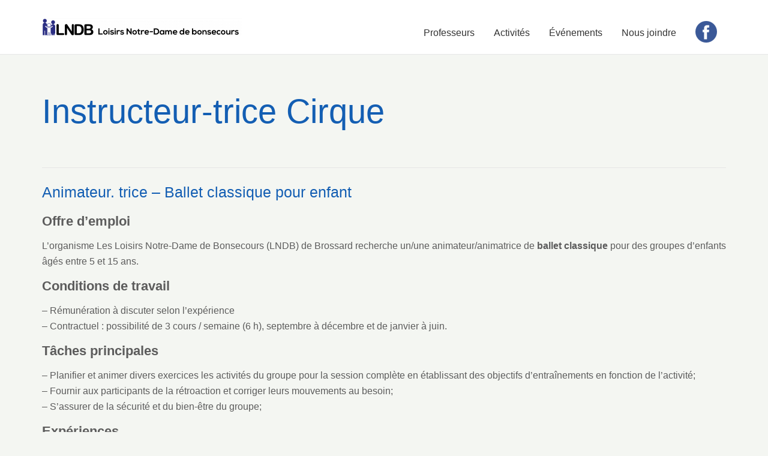

--- FILE ---
content_type: text/css
request_url: https://www.lndbbrossard.com/wp-content/uploads/elementor/css/post-833.css?ver=1659090719
body_size: 117
content:
.elementor-833 .elementor-element.elementor-element-dc0bbb4 .elementor-spacer-inner{height:50px;}body.elementor-page-833 h1.entry-title{margin-top:1px;}

--- FILE ---
content_type: text/css
request_url: https://www.lndbbrossard.com/wp-content/themes/bellevuex-child/style.css?ver=6.9
body_size: 374
content:
/*
Theme Name:     Bellevue - Child Theme
Theme URI:      http://themovation.com
Template:       bellevuex
Author:         Themovation
Author URI:     http://themovation.com
Version:        3.0
Text Domain:    bellevue
Domain Path:    /languages/
*/


/* = Theme customization starts here
-------------------------------------------------------------- */
*:not(i):not(.ab-icon){
	font-family: "Helvetica" !important;
}
.th-upper-footer {
    padding-top: 40px !important;
}
.event .entry-content, section#themo_single_post_layout_content{
    padding-top: 0px !important;
}
.event .post-meta {
    display: none;
}
section.widget.eo_events_agenda_widget-2.widget_events {
    margin-bottom: 0px;
}

--- FILE ---
content_type: application/javascript
request_url: https://www.lndbbrossard.com/wp-content/themes/bellevuex/assets/js/vendor/vendor_footer.min.js?ver=1.3
body_size: 33985
content:
if("undefined"==typeof jQuery)throw new Error("Bootstrap's JavaScript requires jQuery");!function(){"use strict";var t=jQuery.fn.jquery.split(" ")[0].split(".");if(t[0]<2&&t[1]<9||1==t[0]&&9==t[1]&&t[2]<1||3<t[0])throw new Error("Bootstrap's JavaScript requires jQuery version 1.9.1 or higher, but lower than version 4")}(),function(o){"use strict";o.fn.emulateTransitionEnd=function(t){var e=!1,i=this;o(this).one("bsTransitionEnd",function(){e=!0});return setTimeout(function(){e||o(i).trigger(o.support.transition.end)},t),this},o(function(){o.support.transition=function(){var t,e=document.createElement("bootstrap"),i={WebkitTransition:"webkitTransitionEnd",MozTransition:"transitionend",OTransition:"oTransitionEnd otransitionend",transition:"transitionend"};for(t in i)if(void 0!==e.style[t])return{end:i[t]};return!1}(),o.support.transition&&(o.event.special.bsTransitionEnd={bindType:o.support.transition.end,delegateType:o.support.transition.end,handle:function(t){if(o(t.target).is(this))return t.handleObj.handler.apply(this,arguments)}})})}(jQuery),function(s){"use strict";function r(t){s(t).on("click",e,this.close)}var e='[data-dismiss="alert"]';r.VERSION="3.3.7",r.TRANSITION_DURATION=150,r.prototype.close=function(t){function e(){n.detach().trigger("closed.bs.alert").remove()}var i=s(this),o=i.attr("data-target");o||(o=(o=i.attr("href"))&&o.replace(/.*(?=#[^\s]*$)/,""));var n=s("#"===o?[]:o);t&&t.preventDefault(),n.length||(n=i.closest(".alert")),n.trigger(t=s.Event("close.bs.alert")),t.isDefaultPrevented()||(n.removeClass("in"),s.support.transition&&n.hasClass("fade")?n.one("bsTransitionEnd",e).emulateTransitionEnd(r.TRANSITION_DURATION):e())};var t=s.fn.alert;s.fn.alert=function(i){return this.each(function(){var t=s(this),e=t.data("bs.alert");e||t.data("bs.alert",e=new r(this)),"string"==typeof i&&e[i].call(t)})},s.fn.alert.Constructor=r,s.fn.alert.noConflict=function(){return s.fn.alert=t,this},s(document).on("click.bs.alert.data-api",e,r.prototype.close)}(jQuery),function(s){"use strict";function i(o){return this.each(function(){var t=s(this),e=t.data("bs.button"),i="object"==typeof o&&o;e||t.data("bs.button",e=new n(this,i)),"toggle"==o?e.toggle():o&&e.setState(o)})}var n=function(t,e){this.$element=s(t),this.options=s.extend({},n.DEFAULTS,e),this.isLoading=!1};n.VERSION="3.3.7",n.DEFAULTS={loadingText:"loading..."},n.prototype.setState=function(t){var e="disabled",i=this.$element,o=i.is("input")?"val":"html",n=i.data();t+="Text",null==n.resetText&&i.data("resetText",i[o]()),setTimeout(s.proxy(function(){i[o]((null==n[t]?this.options:n)[t]),"loadingText"==t?(this.isLoading=!0,i.addClass(e).attr(e,e).prop(e,!0)):this.isLoading&&(this.isLoading=!1,i.removeClass(e).removeAttr(e).prop(e,!1))},this),0)},n.prototype.toggle=function(){var t,e=!0,i=this.$element.closest('[data-toggle="buttons"]');i.length?("radio"==(t=this.$element.find("input")).prop("type")?(t.prop("checked")&&(e=!1),i.find(".active").removeClass("active"),this.$element.addClass("active")):"checkbox"==t.prop("type")&&(t.prop("checked")!==this.$element.hasClass("active")&&(e=!1),this.$element.toggleClass("active")),t.prop("checked",this.$element.hasClass("active")),e&&t.trigger("change")):(this.$element.attr("aria-pressed",!this.$element.hasClass("active")),this.$element.toggleClass("active"))};var t=s.fn.button;s.fn.button=i,s.fn.button.Constructor=n,s.fn.button.noConflict=function(){return s.fn.button=t,this},s(document).on("click.bs.button.data-api",'[data-toggle^="button"]',function(t){var e=s(t.target).closest(".btn");i.call(e,"toggle"),s(t.target).is('input[type="radio"], input[type="checkbox"]')||(t.preventDefault(),(e.is("input,button")?e:e.find("input:visible,button:visible").first()).trigger("focus"))}).on("focus.bs.button.data-api blur.bs.button.data-api",'[data-toggle^="button"]',function(t){s(t.target).closest(".btn").toggleClass("focus",/^focus(in)?$/.test(t.type))})}(jQuery),function(h){"use strict";function n(n){return this.each(function(){var t=h(this),e=t.data("bs.carousel"),i=h.extend({},d.DEFAULTS,t.data(),"object"==typeof n&&n),o="string"==typeof n?n:i.slide;e||t.data("bs.carousel",e=new d(this,i)),"number"==typeof n?e.to(n):o?e[o]():i.interval&&e.pause().cycle()})}function d(t,e){this.$element=h(t),this.$indicators=this.$element.find(".carousel-indicators"),this.options=e,this.paused=null,this.sliding=null,this.interval=null,this.$active=null,this.$items=null,this.options.keyboard&&this.$element.on("keydown.bs.carousel",h.proxy(this.keydown,this)),"hover"!=this.options.pause||"ontouchstart"in document.documentElement||this.$element.on("mouseenter.bs.carousel",h.proxy(this.pause,this)).on("mouseleave.bs.carousel",h.proxy(this.cycle,this))}d.VERSION="3.3.7",d.TRANSITION_DURATION=600,d.DEFAULTS={interval:5e3,pause:"hover",wrap:!0,keyboard:!0},d.prototype.keydown=function(t){if(!/input|textarea/i.test(t.target.tagName)){switch(t.which){case 37:this.prev();break;case 39:this.next();break;default:return}t.preventDefault()}},d.prototype.cycle=function(t){return t||(this.paused=!1),this.interval&&clearInterval(this.interval),this.options.interval&&!this.paused&&(this.interval=setInterval(h.proxy(this.next,this),this.options.interval)),this},d.prototype.getItemIndex=function(t){return this.$items=t.parent().children(".item"),this.$items.index(t||this.$active)},d.prototype.getItemForDirection=function(t,e){var i=this.getItemIndex(e);if(("prev"==t&&0===i||"next"==t&&i==this.$items.length-1)&&!this.options.wrap)return e;t=(i+("prev"==t?-1:1))%this.$items.length;return this.$items.eq(t)},d.prototype.to=function(t){var e=this,i=this.getItemIndex(this.$active=this.$element.find(".item.active"));if(!(t>this.$items.length-1||t<0))return this.sliding?this.$element.one("slid.bs.carousel",function(){e.to(t)}):i==t?this.pause().cycle():this.slide(i<t?"next":"prev",this.$items.eq(t))},d.prototype.pause=function(t){return t||(this.paused=!0),this.$element.find(".next, .prev").length&&h.support.transition&&(this.$element.trigger(h.support.transition.end),this.cycle(!0)),this.interval=clearInterval(this.interval),this},d.prototype.next=function(){if(!this.sliding)return this.slide("next")},d.prototype.prev=function(){if(!this.sliding)return this.slide("prev")},d.prototype.slide=function(t,e){var i=this.$element.find(".item.active"),o=e||this.getItemForDirection(t,i),n=this.interval,s="next"==t?"left":"right",r=this;if(o.hasClass("active"))return this.sliding=!1;var a=o[0],e=h.Event("slide.bs.carousel",{relatedTarget:a,direction:s});if(this.$element.trigger(e),!e.isDefaultPrevented()){this.sliding=!0,n&&this.pause(),this.$indicators.length&&(this.$indicators.find(".active").removeClass("active"),(e=h(this.$indicators.children()[this.getItemIndex(o)]))&&e.addClass("active"));var l=h.Event("slid.bs.carousel",{relatedTarget:a,direction:s});return h.support.transition&&this.$element.hasClass("slide")?(o.addClass(t),o[0].offsetWidth,i.addClass(s),o.addClass(s),i.one("bsTransitionEnd",function(){o.removeClass([t,s].join(" ")).addClass("active"),i.removeClass(["active",s].join(" ")),r.sliding=!1,setTimeout(function(){r.$element.trigger(l)},0)}).emulateTransitionEnd(d.TRANSITION_DURATION)):(i.removeClass("active"),o.addClass("active"),this.sliding=!1,this.$element.trigger(l)),n&&this.cycle(),this}};var t=h.fn.carousel;h.fn.carousel=n,h.fn.carousel.Constructor=d,h.fn.carousel.noConflict=function(){return h.fn.carousel=t,this};function e(t){var e,i=h(this),o=h(i.attr("data-target")||(e=i.attr("href"))&&e.replace(/.*(?=#[^\s]+$)/,""));o.hasClass("carousel")&&(e=h.extend({},o.data(),i.data()),(i=i.attr("data-slide-to"))&&(e.interval=!1),n.call(o,e),i&&o.data("bs.carousel").to(i),t.preventDefault())}h(document).on("click.bs.carousel.data-api","[data-slide]",e).on("click.bs.carousel.data-api","[data-slide-to]",e),h(window).on("load",function(){h('[data-ride="carousel"]').each(function(){var t=h(this);n.call(t,t.data())})})}(jQuery),function(n){"use strict";function i(t){var e=t.attr("data-target")||(e=t.attr("href"))&&e.replace(/.*(?=#[^\s]+$)/,"");return n(e)}function s(o){return this.each(function(){var t=n(this),e=t.data("bs.collapse"),i=n.extend({},r.DEFAULTS,t.data(),"object"==typeof o&&o);!e&&i.toggle&&/show|hide/.test(o)&&(i.toggle=!1),e||t.data("bs.collapse",e=new r(this,i)),"string"==typeof o&&e[o]()})}var r=function(t,e){this.$element=n(t),this.options=n.extend({},r.DEFAULTS,e),this.$trigger=n('[data-toggle="collapse"][href="#'+t.id+'"],[data-toggle="collapse"][data-target="#'+t.id+'"]'),this.transitioning=null,this.options.parent?this.$parent=this.getParent():this.addAriaAndCollapsedClass(this.$element,this.$trigger),this.options.toggle&&this.toggle()};r.VERSION="3.3.7",r.TRANSITION_DURATION=350,r.DEFAULTS={toggle:!0},r.prototype.dimension=function(){return this.$element.hasClass("width")?"width":"height"},r.prototype.show=function(){if(!this.transitioning&&!this.$element.hasClass("in")){var t=this.$parent&&this.$parent.children(".panel").children(".in, .collapsing");if(!(t&&t.length&&((o=t.data("bs.collapse"))&&o.transitioning))){var e=n.Event("show.bs.collapse");if(this.$element.trigger(e),!e.isDefaultPrevented()){t&&t.length&&(s.call(t,"hide"),o||t.data("bs.collapse",null));var i=this.dimension();this.$element.removeClass("collapse").addClass("collapsing")[i](0).attr("aria-expanded",!0),this.$trigger.removeClass("collapsed").attr("aria-expanded",!0),this.transitioning=1;var o=function(){this.$element.removeClass("collapsing").addClass("collapse in")[i](""),this.transitioning=0,this.$element.trigger("shown.bs.collapse")};if(!n.support.transition)return o.call(this);t=n.camelCase(["scroll",i].join("-"));this.$element.one("bsTransitionEnd",n.proxy(o,this)).emulateTransitionEnd(r.TRANSITION_DURATION)[i](this.$element[0][t])}}}},r.prototype.hide=function(){if(!this.transitioning&&this.$element.hasClass("in")){var t=n.Event("hide.bs.collapse");if(this.$element.trigger(t),!t.isDefaultPrevented()){var e=this.dimension();this.$element[e](this.$element[e]())[0].offsetHeight,this.$element.addClass("collapsing").removeClass("collapse in").attr("aria-expanded",!1),this.$trigger.addClass("collapsed").attr("aria-expanded",!1),this.transitioning=1;t=function(){this.transitioning=0,this.$element.removeClass("collapsing").addClass("collapse").trigger("hidden.bs.collapse")};return n.support.transition?void this.$element[e](0).one("bsTransitionEnd",n.proxy(t,this)).emulateTransitionEnd(r.TRANSITION_DURATION):t.call(this)}}},r.prototype.toggle=function(){this[this.$element.hasClass("in")?"hide":"show"]()},r.prototype.getParent=function(){return n(this.options.parent).find('[data-toggle="collapse"][data-parent="'+this.options.parent+'"]').each(n.proxy(function(t,e){e=n(e);this.addAriaAndCollapsedClass(i(e),e)},this)).end()},r.prototype.addAriaAndCollapsedClass=function(t,e){var i=t.hasClass("in");t.attr("aria-expanded",i),e.toggleClass("collapsed",!i).attr("aria-expanded",i)};var t=n.fn.collapse;n.fn.collapse=s,n.fn.collapse.Constructor=r,n.fn.collapse.noConflict=function(){return n.fn.collapse=t,this},n(document).on("click.bs.collapse.data-api",'[data-toggle="collapse"]',function(t){var e=n(this);e.attr("data-target")||t.preventDefault();t=i(e),e=t.data("bs.collapse")?"toggle":e.data();s.call(t,e)})}(jQuery),function(n){"use strict";function s(t){var e=t.attr("data-target");e||(e=(e=t.attr("href"))&&/#[A-Za-z]/.test(e)&&e.replace(/.*(?=#[^\s]*$)/,""));e=e&&n(e);return e&&e.length?e:t.parent()}function r(o){o&&3===o.which||(n(".dropdown-backdrop").remove(),n(a).each(function(){var t=n(this),e=s(t),i={relatedTarget:this};e.hasClass("open")&&(o&&"click"==o.type&&/input|textarea/i.test(o.target.tagName)&&n.contains(e[0],o.target)||(e.trigger(o=n.Event("hide.bs.dropdown",i)),o.isDefaultPrevented()||(t.attr("aria-expanded","false"),e.removeClass("open").trigger(n.Event("hidden.bs.dropdown",i)))))}))}function o(t){n(t).on("click.bs.dropdown",this.toggle)}var a='[data-toggle="dropdown"]';o.VERSION="3.3.7",o.prototype.toggle=function(t){var e=n(this);if(!e.is(".disabled, :disabled")){var i=s(e),o=i.hasClass("open");if(r(),!o){"ontouchstart"in document.documentElement&&!i.closest(".navbar-nav").length&&n(document.createElement("div")).addClass("dropdown-backdrop").insertAfter(n(this)).on("click",r);o={relatedTarget:this};if(i.trigger(t=n.Event("show.bs.dropdown",o)),t.isDefaultPrevented())return;e.trigger("focus").attr("aria-expanded","true"),i.toggleClass("open").trigger(n.Event("shown.bs.dropdown",o))}return!1}},o.prototype.keydown=function(t){if(/(38|40|27|32)/.test(t.which)&&!/input|textarea/i.test(t.target.tagName)){var e=n(this);if(t.preventDefault(),t.stopPropagation(),!e.is(".disabled, :disabled")){var i=s(e),o=i.hasClass("open");if(!o&&27!=t.which||o&&27==t.which)return 27==t.which&&i.find(a).trigger("focus"),e.trigger("click");e=i.find(".dropdown-menu li:not(.disabled):visible a");e.length&&(i=e.index(t.target),38==t.which&&0<i&&i--,40==t.which&&i<e.length-1&&i++,~i||(i=0),e.eq(i).trigger("focus"))}}};var t=n.fn.dropdown;n.fn.dropdown=function(i){return this.each(function(){var t=n(this),e=t.data("bs.dropdown");e||t.data("bs.dropdown",e=new o(this)),"string"==typeof i&&e[i].call(t)})},n.fn.dropdown.Constructor=o,n.fn.dropdown.noConflict=function(){return n.fn.dropdown=t,this},n(document).on("click.bs.dropdown.data-api",r).on("click.bs.dropdown.data-api",".dropdown form",function(t){t.stopPropagation()}).on("click.bs.dropdown.data-api",a,o.prototype.toggle).on("keydown.bs.dropdown.data-api",a,o.prototype.keydown).on("keydown.bs.dropdown.data-api",".dropdown-menu",o.prototype.keydown)}(jQuery),function(s){"use strict";function n(o,n){return this.each(function(){var t=s(this),e=t.data("bs.modal"),i=s.extend({},r.DEFAULTS,t.data(),"object"==typeof o&&o);e||t.data("bs.modal",e=new r(this,i)),"string"==typeof o?e[o](n):i.show&&e.show(n)})}function r(t,e){this.options=e,this.$body=s(document.body),this.$element=s(t),this.$dialog=this.$element.find(".modal-dialog"),this.$backdrop=null,this.isShown=null,this.originalBodyPad=null,this.scrollbarWidth=0,this.ignoreBackdropClick=!1,this.options.remote&&this.$element.find(".modal-content").load(this.options.remote,s.proxy(function(){this.$element.trigger("loaded.bs.modal")},this))}r.VERSION="3.3.7",r.TRANSITION_DURATION=300,r.BACKDROP_TRANSITION_DURATION=150,r.DEFAULTS={backdrop:!0,keyboard:!0,show:!0},r.prototype.toggle=function(t){return this.isShown?this.hide():this.show(t)},r.prototype.show=function(i){var o=this,t=s.Event("show.bs.modal",{relatedTarget:i});this.$element.trigger(t),this.isShown||t.isDefaultPrevented()||(this.isShown=!0,this.checkScrollbar(),this.setScrollbar(),this.$body.addClass("modal-open"),this.escape(),this.resize(),this.$element.on("click.dismiss.bs.modal",'[data-dismiss="modal"]',s.proxy(this.hide,this)),this.$dialog.on("mousedown.dismiss.bs.modal",function(){o.$element.one("mouseup.dismiss.bs.modal",function(t){s(t.target).is(o.$element)&&(o.ignoreBackdropClick=!0)})}),this.backdrop(function(){var t=s.support.transition&&o.$element.hasClass("fade");o.$element.parent().length||o.$element.appendTo(o.$body),o.$element.show().scrollTop(0),o.adjustDialog(),t&&o.$element[0].offsetWidth,o.$element.addClass("in"),o.enforceFocus();var e=s.Event("shown.bs.modal",{relatedTarget:i});t?o.$dialog.one("bsTransitionEnd",function(){o.$element.trigger("focus").trigger(e)}).emulateTransitionEnd(r.TRANSITION_DURATION):o.$element.trigger("focus").trigger(e)}))},r.prototype.hide=function(t){t&&t.preventDefault(),t=s.Event("hide.bs.modal"),this.$element.trigger(t),this.isShown&&!t.isDefaultPrevented()&&(this.isShown=!1,this.escape(),this.resize(),s(document).off("focusin.bs.modal"),this.$element.removeClass("in").off("click.dismiss.bs.modal").off("mouseup.dismiss.bs.modal"),this.$dialog.off("mousedown.dismiss.bs.modal"),s.support.transition&&this.$element.hasClass("fade")?this.$element.one("bsTransitionEnd",s.proxy(this.hideModal,this)).emulateTransitionEnd(r.TRANSITION_DURATION):this.hideModal())},r.prototype.enforceFocus=function(){s(document).off("focusin.bs.modal").on("focusin.bs.modal",s.proxy(function(t){document===t.target||this.$element[0]===t.target||this.$element.has(t.target).length||this.$element.trigger("focus")},this))},r.prototype.escape=function(){this.isShown&&this.options.keyboard?this.$element.on("keydown.dismiss.bs.modal",s.proxy(function(t){27==t.which&&this.hide()},this)):this.isShown||this.$element.off("keydown.dismiss.bs.modal")},r.prototype.resize=function(){this.isShown?s(window).on("resize.bs.modal",s.proxy(this.handleUpdate,this)):s(window).off("resize.bs.modal")},r.prototype.hideModal=function(){var t=this;this.$element.hide(),this.backdrop(function(){t.$body.removeClass("modal-open"),t.resetAdjustments(),t.resetScrollbar(),t.$element.trigger("hidden.bs.modal")})},r.prototype.removeBackdrop=function(){this.$backdrop&&this.$backdrop.remove(),this.$backdrop=null},r.prototype.backdrop=function(t){var e,i=this,o=this.$element.hasClass("fade")?"fade":"";this.isShown&&this.options.backdrop?(e=s.support.transition&&o,this.$backdrop=s(document.createElement("div")).addClass("modal-backdrop "+o).appendTo(this.$body),this.$element.on("click.dismiss.bs.modal",s.proxy(function(t){return this.ignoreBackdropClick?void(this.ignoreBackdropClick=!1):void(t.target===t.currentTarget&&("static"==this.options.backdrop?this.$element[0].focus():this.hide()))},this)),e&&this.$backdrop[0].offsetWidth,this.$backdrop.addClass("in"),t&&(e?this.$backdrop.one("bsTransitionEnd",t).emulateTransitionEnd(r.BACKDROP_TRANSITION_DURATION):t())):!this.isShown&&this.$backdrop?(this.$backdrop.removeClass("in"),e=function(){i.removeBackdrop(),t&&t()},s.support.transition&&this.$element.hasClass("fade")?this.$backdrop.one("bsTransitionEnd",e).emulateTransitionEnd(r.BACKDROP_TRANSITION_DURATION):e()):t&&t()},r.prototype.handleUpdate=function(){this.adjustDialog()},r.prototype.adjustDialog=function(){var t=this.$element[0].scrollHeight>document.documentElement.clientHeight;this.$element.css({paddingLeft:!this.bodyIsOverflowing&&t?this.scrollbarWidth:"",paddingRight:this.bodyIsOverflowing&&!t?this.scrollbarWidth:""})},r.prototype.resetAdjustments=function(){this.$element.css({paddingLeft:"",paddingRight:""})},r.prototype.checkScrollbar=function(){var t,e=window.innerWidth;e||(e=(t=document.documentElement.getBoundingClientRect()).right-Math.abs(t.left)),this.bodyIsOverflowing=document.body.clientWidth<e,this.scrollbarWidth=this.measureScrollbar()},r.prototype.setScrollbar=function(){var t=parseInt(this.$body.css("padding-right")||0,10);this.originalBodyPad=document.body.style.paddingRight||"",this.bodyIsOverflowing&&this.$body.css("padding-right",t+this.scrollbarWidth)},r.prototype.resetScrollbar=function(){this.$body.css("padding-right",this.originalBodyPad)},r.prototype.measureScrollbar=function(){var t=document.createElement("div");t.className="modal-scrollbar-measure",this.$body.append(t);var e=t.offsetWidth-t.clientWidth;return this.$body[0].removeChild(t),e};var t=s.fn.modal;s.fn.modal=n,s.fn.modal.Constructor=r,s.fn.modal.noConflict=function(){return s.fn.modal=t,this},s(document).on("click.bs.modal.data-api",'[data-toggle="modal"]',function(t){var e=s(this),i=e.attr("href"),o=s(e.attr("data-target")||i&&i.replace(/.*(?=#[^\s]+$)/,"")),i=o.data("bs.modal")?"toggle":s.extend({remote:!/#/.test(i)&&i},o.data(),e.data());e.is("a")&&t.preventDefault(),o.one("show.bs.modal",function(t){t.isDefaultPrevented()||o.one("hidden.bs.modal",function(){e.is(":visible")&&e.trigger("focus")})}),n.call(o,i,this)})}(jQuery),function(l){"use strict";function h(t,e){this.type=null,this.options=null,this.enabled=null,this.timeout=null,this.hoverState=null,this.$element=null,this.inState=null,this.init("tooltip",t,e)}h.VERSION="3.3.7",h.TRANSITION_DURATION=150,h.DEFAULTS={animation:!0,placement:"top",selector:!1,template:'<div class="tooltip" role="tooltip"><div class="tooltip-arrow"></div><div class="tooltip-inner"></div></div>',trigger:"hover focus",title:"",delay:0,html:!1,container:!1,viewport:{selector:"body",padding:0}},h.prototype.init=function(t,e,i){if(this.enabled=!0,this.type=t,this.$element=l(e),this.options=this.getOptions(i),this.$viewport=this.options.viewport&&l(l.isFunction(this.options.viewport)?this.options.viewport.call(this,this.$element):this.options.viewport.selector||this.options.viewport),this.inState={click:!1,hover:!1,focus:!1},this.$element[0]instanceof document.constructor&&!this.options.selector)throw new Error("`selector` option must be specified when initializing "+this.type+" on the window.document object!");for(var o=this.options.trigger.split(" "),n=o.length;n--;){var s,r=o[n];"click"==r?this.$element.on("click."+this.type,this.options.selector,l.proxy(this.toggle,this)):"manual"!=r&&(s="hover"==r?"mouseenter":"focusin",r="hover"==r?"mouseleave":"focusout",this.$element.on(s+"."+this.type,this.options.selector,l.proxy(this.enter,this)),this.$element.on(r+"."+this.type,this.options.selector,l.proxy(this.leave,this)))}this.options.selector?this._options=l.extend({},this.options,{trigger:"manual",selector:""}):this.fixTitle()},h.prototype.getDefaults=function(){return h.DEFAULTS},h.prototype.getOptions=function(t){return(t=l.extend({},this.getDefaults(),this.$element.data(),t)).delay&&"number"==typeof t.delay&&(t.delay={show:t.delay,hide:t.delay}),t},h.prototype.getDelegateOptions=function(){var i={},o=this.getDefaults();return this._options&&l.each(this._options,function(t,e){o[t]!=e&&(i[t]=e)}),i},h.prototype.enter=function(t){var e=t instanceof this.constructor?t:l(t.currentTarget).data("bs."+this.type);return e||(e=new this.constructor(t.currentTarget,this.getDelegateOptions()),l(t.currentTarget).data("bs."+this.type,e)),t instanceof l.Event&&(e.inState["focusin"==t.type?"focus":"hover"]=!0),e.tip().hasClass("in")||"in"==e.hoverState?void(e.hoverState="in"):(clearTimeout(e.timeout),e.hoverState="in",e.options.delay&&e.options.delay.show?void(e.timeout=setTimeout(function(){"in"==e.hoverState&&e.show()},e.options.delay.show)):e.show())},h.prototype.isInStateTrue=function(){for(var t in this.inState)if(this.inState[t])return!0;return!1},h.prototype.leave=function(t){var e=t instanceof this.constructor?t:l(t.currentTarget).data("bs."+this.type);if(e||(e=new this.constructor(t.currentTarget,this.getDelegateOptions()),l(t.currentTarget).data("bs."+this.type,e)),t instanceof l.Event&&(e.inState["focusout"==t.type?"focus":"hover"]=!1),!e.isInStateTrue())return clearTimeout(e.timeout),e.hoverState="out",e.options.delay&&e.options.delay.hide?void(e.timeout=setTimeout(function(){"out"==e.hoverState&&e.hide()},e.options.delay.hide)):e.hide()},h.prototype.show=function(){var e,t,i,o,n,s,r,a=l.Event("show.bs."+this.type);this.hasContent()&&this.enabled&&(this.$element.trigger(a),i=l.contains(this.$element[0].ownerDocument.documentElement,this.$element[0]),!a.isDefaultPrevented()&&i&&(t=(e=this).tip(),s=this.getUID(this.type),this.setContent(),t.attr("id",s),this.$element.attr("aria-describedby",s),this.options.animation&&t.addClass("fade"),r="function"==typeof this.options.placement?this.options.placement.call(this,t[0],this.$element[0]):this.options.placement,(n=(o=/\s?auto?\s?/i).test(r))&&(r=r.replace(o,"")||"top"),t.detach().css({top:0,left:0,display:"block"}).addClass(r).data("bs."+this.type,this),this.options.container?t.appendTo(this.options.container):t.insertAfter(this.$element),this.$element.trigger("inserted.bs."+this.type),a=this.getPosition(),i=t[0].offsetWidth,s=t[0].offsetHeight,n&&(o=r,n=this.getPosition(this.$viewport),r="bottom"==r&&a.bottom+s>n.bottom?"top":"top"==r&&a.top-s<n.top?"bottom":"right"==r&&a.right+i>n.width?"left":"left"==r&&a.left-i<n.left?"right":r,t.removeClass(o).addClass(r)),s=this.getCalculatedOffset(r,a,i,s),this.applyPlacement(s,r),r=function(){var t=e.hoverState;e.$element.trigger("shown.bs."+e.type),e.hoverState=null,"out"==t&&e.leave(e)},l.support.transition&&this.$tip.hasClass("fade")?t.one("bsTransitionEnd",r).emulateTransitionEnd(h.TRANSITION_DURATION):r()))},h.prototype.applyPlacement=function(t,e){var i=this.tip(),o=i[0].offsetWidth,n=i[0].offsetHeight,s=parseInt(i.css("margin-top"),10),r=parseInt(i.css("margin-left"),10);isNaN(s)&&(s=0),isNaN(r)&&(r=0),t.top+=s,t.left+=r,l.offset.setOffset(i[0],l.extend({using:function(t){i.css({top:Math.round(t.top),left:Math.round(t.left)})}},t),0),i.addClass("in");var a=i[0].offsetWidth,s=i[0].offsetHeight;"top"==e&&s!=n&&(t.top=t.top+n-s);r=this.getViewportAdjustedDelta(e,t,a,s);r.left?t.left+=r.left:t.top+=r.top;e=/top|bottom/.test(e),n=e?2*r.left-o+a:2*r.top-n+s,s=e?"offsetWidth":"offsetHeight";i.offset(t),this.replaceArrow(n,i[0][s],e)},h.prototype.replaceArrow=function(t,e,i){this.arrow().css(i?"left":"top",50*(1-t/e)+"%").css(i?"top":"left","")},h.prototype.setContent=function(){var t=this.tip(),e=this.getTitle();t.find(".tooltip-inner")[this.options.html?"html":"text"](e),t.removeClass("fade in top bottom left right")},h.prototype.hide=function(t){function e(){"in"!=i.hoverState&&o.detach(),i.$element&&i.$element.removeAttr("aria-describedby").trigger("hidden.bs."+i.type),t&&t()}var i=this,o=l(this.$tip),n=l.Event("hide.bs."+this.type);if(this.$element.trigger(n),!n.isDefaultPrevented())return o.removeClass("in"),l.support.transition&&o.hasClass("fade")?o.one("bsTransitionEnd",e).emulateTransitionEnd(h.TRANSITION_DURATION):e(),this.hoverState=null,this},h.prototype.fixTitle=function(){var t=this.$element;!t.attr("title")&&"string"==typeof t.attr("data-original-title")||t.attr("data-original-title",t.attr("title")||"").attr("title","")},h.prototype.hasContent=function(){return this.getTitle()},h.prototype.getPosition=function(t){var e=(t=t||this.$element)[0],i="BODY"==e.tagName,o=e.getBoundingClientRect();null==o.width&&(o=l.extend({},o,{width:o.right-o.left,height:o.bottom-o.top}));e=window.SVGElement&&e instanceof window.SVGElement,e=i?{top:0,left:0}:e?null:t.offset(),t={scroll:i?document.documentElement.scrollTop||document.body.scrollTop:t.scrollTop()},i=i?{width:l(window).width(),height:l(window).height()}:null;return l.extend({},o,t,i,e)},h.prototype.getCalculatedOffset=function(t,e,i,o){return"bottom"==t?{top:e.top+e.height,left:e.left+e.width/2-i/2}:"top"==t?{top:e.top-o,left:e.left+e.width/2-i/2}:"left"==t?{top:e.top+e.height/2-o/2,left:e.left-i}:{top:e.top+e.height/2-o/2,left:e.left+e.width}},h.prototype.getViewportAdjustedDelta=function(t,e,i,o){var n={top:0,left:0};if(!this.$viewport)return n;var s,r=this.options.viewport&&this.options.viewport.padding||0,a=this.getPosition(this.$viewport);return/right|left/.test(t)?(t=e.top-r-a.scroll,s=e.top+r-a.scroll+o,t<a.top?n.top=a.top-t:s>a.top+a.height&&(n.top=a.top+a.height-s)):(s=e.left-r,i=e.left+r+i,s<a.left?n.left=a.left-s:i>a.right&&(n.left=a.left+a.width-i)),n},h.prototype.getTitle=function(){var t=this.$element,e=this.options;return t.attr("data-original-title")||("function"==typeof e.title?e.title.call(t[0]):e.title)},h.prototype.getUID=function(t){for(;t+=~~(1e6*Math.random()),document.getElementById(t););return t},h.prototype.tip=function(){if(!this.$tip&&(this.$tip=l(this.options.template),1!=this.$tip.length))throw new Error(this.type+" `template` option must consist of exactly 1 top-level element!");return this.$tip},h.prototype.arrow=function(){return this.$arrow=this.$arrow||this.tip().find(".tooltip-arrow")},h.prototype.enable=function(){this.enabled=!0},h.prototype.disable=function(){this.enabled=!1},h.prototype.toggleEnabled=function(){this.enabled=!this.enabled},h.prototype.toggle=function(t){var e=this;t&&((e=l(t.currentTarget).data("bs."+this.type))||(e=new this.constructor(t.currentTarget,this.getDelegateOptions()),l(t.currentTarget).data("bs."+this.type,e))),t?(e.inState.click=!e.inState.click,e.isInStateTrue()?e.enter(e):e.leave(e)):e.tip().hasClass("in")?e.leave(e):e.enter(e)},h.prototype.destroy=function(){var t=this;clearTimeout(this.timeout),this.hide(function(){t.$element.off("."+t.type).removeData("bs."+t.type),t.$tip&&t.$tip.detach(),t.$tip=null,t.$arrow=null,t.$viewport=null,t.$element=null})};var t=l.fn.tooltip;l.fn.tooltip=function(o){return this.each(function(){var t=l(this),e=t.data("bs.tooltip"),i="object"==typeof o&&o;!e&&/destroy|hide/.test(o)||(e||t.data("bs.tooltip",e=new h(this,i)),"string"==typeof o&&e[o]())})},l.fn.tooltip.Constructor=h,l.fn.tooltip.noConflict=function(){return l.fn.tooltip=t,this}}(jQuery),function(n){"use strict";function s(t,e){this.init("popover",t,e)}if(!n.fn.tooltip)throw new Error("Popover requires tooltip.js");s.VERSION="3.3.7",s.DEFAULTS=n.extend({},n.fn.tooltip.Constructor.DEFAULTS,{placement:"right",trigger:"click",content:"",template:'<div class="popover" role="tooltip"><div class="arrow"></div><h3 class="popover-title"></h3><div class="popover-content"></div></div>'}),((s.prototype=n.extend({},n.fn.tooltip.Constructor.prototype)).constructor=s).prototype.getDefaults=function(){return s.DEFAULTS},s.prototype.setContent=function(){var t=this.tip(),e=this.getTitle(),i=this.getContent();t.find(".popover-title")[this.options.html?"html":"text"](e),t.find(".popover-content").children().detach().end()[this.options.html?"string"==typeof i?"html":"append":"text"](i),t.removeClass("fade top bottom left right in"),t.find(".popover-title").html()||t.find(".popover-title").hide()},s.prototype.hasContent=function(){return this.getTitle()||this.getContent()},s.prototype.getContent=function(){var t=this.$element,e=this.options;return t.attr("data-content")||("function"==typeof e.content?e.content.call(t[0]):e.content)},s.prototype.arrow=function(){return this.$arrow=this.$arrow||this.tip().find(".arrow")};var t=n.fn.popover;n.fn.popover=function(o){return this.each(function(){var t=n(this),e=t.data("bs.popover"),i="object"==typeof o&&o;!e&&/destroy|hide/.test(o)||(e||t.data("bs.popover",e=new s(this,i)),"string"==typeof o&&e[o]())})},n.fn.popover.Constructor=s,n.fn.popover.noConflict=function(){return n.fn.popover=t,this}}(jQuery),function(n){"use strict";function s(t,e){this.$body=n(document.body),this.$scrollElement=n(n(t).is(document.body)?window:t),this.options=n.extend({},s.DEFAULTS,e),this.selector=(this.options.target||"")+" .nav li > a",this.offsets=[],this.targets=[],this.activeTarget=null,this.scrollHeight=0,this.$scrollElement.on("scroll.bs.scrollspy",n.proxy(this.process,this)),this.refresh(),this.process()}function e(o){return this.each(function(){var t=n(this),e=t.data("bs.scrollspy"),i="object"==typeof o&&o;e||t.data("bs.scrollspy",e=new s(this,i)),"string"==typeof o&&e[o]()})}s.VERSION="3.3.7",s.DEFAULTS={offset:10},s.prototype.getScrollHeight=function(){return this.$scrollElement[0].scrollHeight||Math.max(this.$body[0].scrollHeight,document.documentElement.scrollHeight)},s.prototype.refresh=function(){var t=this,i="offset",o=0;this.offsets=[],this.targets=[],this.scrollHeight=this.getScrollHeight(),n.isWindow(this.$scrollElement[0])||(i="position",o=this.$scrollElement.scrollTop()),this.$body.find(this.selector).map(function(){var t=n(this),e=t.data("target")||t.attr("href"),t=/^#./.test(e)&&n(e);return t&&t.length&&t.is(":visible")?[[t[i]().top+o,e]]:null}).sort(function(t,e){return t[0]-e[0]}).each(function(){t.offsets.push(this[0]),t.targets.push(this[1])})},s.prototype.process=function(){var t,e=this.$scrollElement.scrollTop()+this.options.offset,i=this.getScrollHeight(),o=this.options.offset+i-this.$scrollElement.height(),n=this.offsets,s=this.targets,r=this.activeTarget;if(this.scrollHeight!=i&&this.refresh(),o<=e)return r!=(t=s[s.length-1])&&this.activate(t);if(r&&e<n[0])return this.activeTarget=null,this.clear();for(t=n.length;t--;)r!=s[t]&&e>=n[t]&&(void 0===n[t+1]||e<n[t+1])&&this.activate(s[t])},s.prototype.activate=function(t){this.activeTarget=t,this.clear();t=this.selector+'[data-target="'+t+'"],'+this.selector+'[href="'+t+'"]',t=n(t).parents("li").addClass("active");t.parent(".dropdown-menu").length&&(t=t.closest("li.dropdown").addClass("active")),t.trigger("activate.bs.scrollspy")},s.prototype.clear=function(){n(this.selector).parentsUntil(this.options.target,".active").removeClass("active")};var t=n.fn.scrollspy;n.fn.scrollspy=e,n.fn.scrollspy.Constructor=s,n.fn.scrollspy.noConflict=function(){return n.fn.scrollspy=t,this},n(window).on("load.bs.scrollspy.data-api",function(){n('[data-spy="scroll"]').each(function(){var t=n(this);e.call(t,t.data())})})}(jQuery),function(r){"use strict";function e(i){return this.each(function(){var t=r(this),e=t.data("bs.tab");e||t.data("bs.tab",e=new a(this)),"string"==typeof i&&e[i]()})}function a(t){this.element=r(t)}a.VERSION="3.3.7",a.TRANSITION_DURATION=150,a.prototype.show=function(){var t,e,i,o=this.element,n=o.closest("ul:not(.dropdown-menu)"),s=o.data("target");s||(s=(s=o.attr("href"))&&s.replace(/.*(?=#[^\s]*$)/,"")),o.parent("li").hasClass("active")||(t=n.find(".active:last a"),e=r.Event("hide.bs.tab",{relatedTarget:o[0]}),i=r.Event("show.bs.tab",{relatedTarget:t[0]}),t.trigger(e),o.trigger(i),i.isDefaultPrevented()||e.isDefaultPrevented()||(s=r(s),this.activate(o.closest("li"),n),this.activate(s,s.parent(),function(){t.trigger({type:"hidden.bs.tab",relatedTarget:o[0]}),o.trigger({type:"shown.bs.tab",relatedTarget:t[0]})})))},a.prototype.activate=function(t,e,i){function o(){n.removeClass("active").find("> .dropdown-menu > .active").removeClass("active").end().find('[data-toggle="tab"]').attr("aria-expanded",!1),t.addClass("active").find('[data-toggle="tab"]').attr("aria-expanded",!0),s?(t[0].offsetWidth,t.addClass("in")):t.removeClass("fade"),t.parent(".dropdown-menu").length&&t.closest("li.dropdown").addClass("active").end().find('[data-toggle="tab"]').attr("aria-expanded",!0),i&&i()}var n=e.find("> .active"),s=i&&r.support.transition&&(n.length&&n.hasClass("fade")||!!e.find("> .fade").length);n.length&&s?n.one("bsTransitionEnd",o).emulateTransitionEnd(a.TRANSITION_DURATION):o(),n.removeClass("in")};var t=r.fn.tab;r.fn.tab=e,r.fn.tab.Constructor=a,r.fn.tab.noConflict=function(){return r.fn.tab=t,this};function i(t){t.preventDefault(),e.call(r(this),"show")}r(document).on("click.bs.tab.data-api",'[data-toggle="tab"]',i).on("click.bs.tab.data-api",'[data-toggle="pill"]',i)}(jQuery),function(r){"use strict";function i(o){return this.each(function(){var t=r(this),e=t.data("bs.affix"),i="object"==typeof o&&o;e||t.data("bs.affix",e=new a(this,i)),"string"==typeof o&&e[o]()})}var a=function(t,e){this.options=r.extend({},a.DEFAULTS,e),this.$target=r(this.options.target).on("scroll.bs.affix.data-api",r.proxy(this.checkPosition,this)).on("click.bs.affix.data-api",r.proxy(this.checkPositionWithEventLoop,this)),this.$element=r(t),this.affixed=null,this.unpin=null,this.pinnedOffset=null,this.checkPosition()};a.VERSION="3.3.7",a.RESET="affix affix-top affix-bottom",a.DEFAULTS={offset:0,target:window},a.prototype.getState=function(t,e,i,o){var n=this.$target.scrollTop(),s=this.$element.offset(),r=this.$target.height();if(null!=i&&"top"==this.affixed)return n<i&&"top";if("bottom"==this.affixed)return null!=i?!(n+this.unpin<=s.top)&&"bottom":!(n+r<=t-o)&&"bottom";var a=null==this.affixed,s=a?n:s.top;return null!=i&&n<=i?"top":null!=o&&t-o<=s+(a?r:e)&&"bottom"},a.prototype.getPinnedOffset=function(){if(this.pinnedOffset)return this.pinnedOffset;this.$element.removeClass(a.RESET).addClass("affix");var t=this.$target.scrollTop(),e=this.$element.offset();return this.pinnedOffset=e.top-t},a.prototype.checkPositionWithEventLoop=function(){setTimeout(r.proxy(this.checkPosition,this),1)},a.prototype.checkPosition=function(){if(this.$element.is(":visible")){var t=this.$element.height(),e=this.options.offset,i=e.top,o=e.bottom,n=Math.max(r(document).height(),r(document.body).height());"object"!=typeof e&&(o=i=e),"function"==typeof i&&(i=e.top(this.$element)),"function"==typeof o&&(o=e.bottom(this.$element));var s=this.getState(n,t,i,o);if(this.affixed!=s){null!=this.unpin&&this.$element.css("top","");e="affix"+(s?"-"+s:""),i=r.Event(e+".bs.affix");if(this.$element.trigger(i),i.isDefaultPrevented())return;this.affixed=s,this.unpin="bottom"==s?this.getPinnedOffset():null,this.$element.removeClass(a.RESET).addClass(e).trigger(e.replace("affix","affixed")+".bs.affix")}"bottom"==s&&this.$element.offset({top:n-t-o})}};var t=r.fn.affix;r.fn.affix=i,r.fn.affix.Constructor=a,r.fn.affix.noConflict=function(){return r.fn.affix=t,this},r(window).on("load",function(){r('[data-spy="affix"]').each(function(){var t=r(this),e=t.data();e.offset=e.offset||{},null!=e.offsetBottom&&(e.offset.bottom=e.offsetBottom),null!=e.offsetTop&&(e.offset.top=e.offsetTop),i.call(t,e)})})}(jQuery),function(){"use strict";var r=jQuery,i=function(t,e){var i,o,n;return this.options=r.extend({title:null,footer:null,remote:null},r.fn.ekkoLightbox.defaults,e||{}),this.$element=r(t),this.modal_id=this.options.modal_id||"ekkoLightbox-"+Math.floor(1e3*Math.random()+1),i='<div class="modal-header"'+(this.options.title||this.options.always_show_close?"":' style="display:none"')+'><button type="button" class="close" data-dismiss="modal" aria-hidden="true">&times;</button><h4 class="modal-title">'+(this.options.title||"&nbsp;")+"</h4></div>",t='<div class="modal-footer"'+(this.options.footer?"":' style="display:none"')+">"+this.options.footer+"</div>",r(document.body).append('<div id="'+this.modal_id+'" class="ekko-lightbox modal fade" tabindex="-1"><div class="modal-dialog"><div class="modal-content">'+i+'<div class="modal-body"><div class="ekko-lightbox-container"><div></div></div></div>'+t+"</div></div></div>"),this.modal=r("#"+this.modal_id),this.modal_dialog=this.modal.find(".modal-dialog").first(),this.modal_content=this.modal.find(".modal-content").first(),this.modal_body=this.modal.find(".modal-body").first(),this.modal_header=this.modal.find(".modal-header").first(),this.modal_footer=this.modal.find(".modal-footer").first(),this.lightbox_container=this.modal_body.find(".ekko-lightbox-container").first(),this.lightbox_body=this.lightbox_container.find("> div:first-child").first(),this.showLoading(),this.modal_arrows=null,this.border={top:parseFloat(this.modal_dialog.css("border-top-width"))+parseFloat(this.modal_content.css("border-top-width"))+parseFloat(this.modal_body.css("border-top-width")),right:parseFloat(this.modal_dialog.css("border-right-width"))+parseFloat(this.modal_content.css("border-right-width"))+parseFloat(this.modal_body.css("border-right-width")),bottom:parseFloat(this.modal_dialog.css("border-bottom-width"))+parseFloat(this.modal_content.css("border-bottom-width"))+parseFloat(this.modal_body.css("border-bottom-width")),left:parseFloat(this.modal_dialog.css("border-left-width"))+parseFloat(this.modal_content.css("border-left-width"))+parseFloat(this.modal_body.css("border-left-width"))},this.padding={top:parseFloat(this.modal_dialog.css("padding-top"))+parseFloat(this.modal_content.css("padding-top"))+parseFloat(this.modal_body.css("padding-top")),right:parseFloat(this.modal_dialog.css("padding-right"))+parseFloat(this.modal_content.css("padding-right"))+parseFloat(this.modal_body.css("padding-right")),bottom:parseFloat(this.modal_dialog.css("padding-bottom"))+parseFloat(this.modal_content.css("padding-bottom"))+parseFloat(this.modal_body.css("padding-bottom")),left:parseFloat(this.modal_dialog.css("padding-left"))+parseFloat(this.modal_content.css("padding-left"))+parseFloat(this.modal_body.css("padding-left"))},this.modal.on("show.bs.modal",this.options.onShow.bind(this)).on("shown.bs.modal",(n=this,function(){return n.modal_shown(),n.options.onShown.call(n)})).on("hide.bs.modal",this.options.onHide.bind(this)).on("hidden.bs.modal",(o=this,function(){return o.gallery&&r(document).off("keydown.ekkoLightbox"),o.modal.remove(),o.options.onHidden.call(o)})).modal("show",e),this.modal};i.prototype={modal_shown:function(){var t,e,i;return this.options.remote?(this.gallery=this.$element.data("gallery"),this.gallery&&("document.body"===this.options.gallery_parent_selector||""===this.options.gallery_parent_selector?this.gallery_items=r(document.body).find('*[data-gallery="'+this.gallery+'"]'):this.gallery_items=this.$element.parents(this.options.gallery_parent_selector).first().find('*[data-gallery="'+this.gallery+'"]'),this.gallery_index=this.gallery_items.index(this.$element),r(document).on("keydown.ekkoLightbox",this.navigate.bind(this)),this.options.directional_arrows&&1<this.gallery_items.length&&(this.lightbox_container.append('<div class="flex-direction-nav"><a href="#" class="'+this.strip_stops(this.options.left_arrow_class)+'"></a><a href="#" class="'+this.strip_stops(this.options.right_arrow_class)+'"></a></div>'),this.modal_arrows=this.lightbox_container.find("div.flex-direction-nav").first(),this.lightbox_container.find("a"+this.strip_spaces(this.options.left_arrow_class)).on("click",(i=this,function(t){return t.preventDefault(),i.navigate_left()})),this.lightbox_container.find("a"+this.strip_spaces(this.options.right_arrow_class)).on("click",(e=this,function(t){return t.preventDefault(),e.navigate_right()})))),this.options.type?"image"===this.options.type?this.preloadImage(this.options.remote,!0):"youtube"===this.options.type&&(t=this.getYoutubeId(this.options.remote))?this.showYoutubeVideo(t):"vimeo"===this.options.type?this.showVimeoVideo(this.options.remote):"instagram"===this.options.type?this.showInstagramVideo(this.options.remote):"url"===this.options.type?this.loadRemoteContent(this.options.remote):"video"===this.options.type?this.showVideoIframe(this.options.remote):this.error('Could not detect remote target type. Force the type using data-type="image|youtube|vimeo|instagram|url|video"'):this.detectRemoteType(this.options.remote)):this.error("No remote target given")},strip_stops:function(t){return t.replace(/\./g,"")},strip_spaces:function(t){return t.replace(/\s/g,"")},isImage:function(t){return t.match(/(^data:image\/.*,)|(\.(jp(e|g|eg)|gif|png|bmp|webp|svg)((\?|#).*)?$)/i)},isSwf:function(t){return t.match(/\.(swf)((\?|#).*)?$/i)},getYoutubeId:function(t){t=t.match(/^.*(youtu.be\/|v\/|u\/\w\/|embed\/|watch\?v=|\&v=)([^#\&\?]*).*/);return!(!t||11!==t[2].length)&&t[2]},getVimeoId:function(t){return 0<t.indexOf("vimeo")&&t},getInstagramId:function(t){return 0<t.indexOf("instagram")&&t},navigate:function(t){if(39===(t=t||window.event).keyCode||37===t.keyCode)return 39===t.keyCode?this.navigate_right():37===t.keyCode?this.navigate_left():void 0},navigateTo:function(t){var e;return t<0||t>this.gallery_items.length-1?this:(this.showLoading(),this.gallery_index=t,this.$element=r(this.gallery_items.get(this.gallery_index)),this.updateTitleAndFooter(),e=this.$element.attr("data-remote")||this.$element.attr("href"),this.detectRemoteType(e,this.$element.attr("data-type")||!1),this.gallery_index+1<this.gallery_items.length&&(e=(t=r(this.gallery_items.get(this.gallery_index+1),!1)).attr("data-remote")||t.attr("href"),"image"===t.attr("data-type")||this.isImage(e))?this.preloadImage(e,!1):void 0)},navigate_left:function(){return 1!==this.gallery_items.length?(0===this.gallery_index?this.gallery_index=this.gallery_items.length-1:this.gallery_index--,this.options.onNavigate.call(this,"left",this.gallery_index),this.navigateTo(this.gallery_index)):void 0},navigate_right:function(){return 1!==this.gallery_items.length?(this.gallery_index===this.gallery_items.length-1?this.gallery_index=0:this.gallery_index++,this.options.onNavigate.call(this,"right",this.gallery_index),this.navigateTo(this.gallery_index)):void 0},detectRemoteType:function(t,e){var i;return"image"===(e=e||!1)||this.isImage(t)?(this.options.type="image",this.preloadImage(t,!0)):"youtube"===e||(i=this.getYoutubeId(t))?(this.options.type="youtube",this.showYoutubeVideo(i)):"vimeo"===e||(i=this.getVimeoId(t))?(this.options.type="vimeo",this.showVimeoVideo(i)):"instagram"===e||(i=this.getInstagramId(t))?(this.options.type="instagram",this.showInstagramVideo(i)):"video"===e?(this.options.type="video",this.showVideoIframe(i)):(this.options.type="url",this.loadRemoteContent(t))},updateTitleAndFooter:function(){var t=this.modal_content.find(".modal-header"),e=this.modal_content.find(".modal-footer"),i=this.$element.data("title")||"",o=this.$element.data("footer")||"";return i||this.options.always_show_close?t.css("display","").find(".modal-title").html(i||"&nbsp;"):t.css("display","none"),o?e.css("display","").html(o):e.css("display","none"),this},showLoading:function(){return this.lightbox_body.html('<div class="modal-loading">'+this.options.loadingMessage+"</div>"),this},showYoutubeVideo:function(t){var e=null!=this.$element.attr("data-norelated")||this.options.no_related?"&rel=0":"",i=this.checkDimensions(this.$element.data("width")||560),o=i/(560/315);return this.showVideoIframe("//www.youtube.com/embed/"+t+"?badge=0&autoplay=1&html5=1"+e,i,o)},showVimeoVideo:function(t){var e=this.checkDimensions(this.$element.data("width")||560),i=e/(500/281);return this.showVideoIframe(t+"?autoplay=1",e,i)},showInstagramVideo:function(t){var e,i=this.checkDimensions(this.$element.data("width")||612);return this.resize(i),e=i+80,this.lightbox_body.html('<iframe width="'+i+'" height="'+e+'" src="'+this.addTrailingSlash(t)+'embed/" frameborder="0" allowfullscreen></iframe>'),this.options.onContentLoaded.call(this),this.modal_arrows?this.modal_arrows.css("display","none"):void 0},showVideoIframe:function(t,e,i){return i=i||e,this.resize(e),this.lightbox_body.html('<div class="embed-responsive embed-responsive-16by9"><iframe width="'+e+'" height="'+i+'" src="'+t+'" frameborder="0" allowfullscreen class="embed-responsive-item"></iframe></div>'),this.options.onContentLoaded.call(this),this.modal_arrows&&this.modal_arrows.css("display","none"),this},loadRemoteContent:function(t){var e,i=this.$element.data("width")||560;return this.resize(i),this.$element.data("disableExternalCheck")||!1||this.isExternal(t)?(this.lightbox_body.html('<iframe width="'+i+'" height="'+i+'" src="'+t+'" frameborder="0" allowfullscreen></iframe>'),this.options.onContentLoaded.call(this)):this.lightbox_body.load(t,r.proxy((e=this,function(){return e.$element.trigger("loaded.bs.modal")}))),this.modal_arrows&&this.modal_arrows.css("display","none"),this},isExternal:function(t){t=t.match(/^([^:\/?#]+:)?(?:\/\/([^\/?#]*))?([^?#]+)?(\?[^#]*)?(#.*)?/);return"string"==typeof t[1]&&0<t[1].length&&t[1].toLowerCase()!==location.protocol||"string"==typeof t[2]&&0<t[2].length&&t[2].replace(new RegExp(":("+{"http:":80,"https:":443}[location.protocol]+")?$"),"")!==location.host},error:function(t){return this.lightbox_body.html(t),this},preloadImage:function(t,e){var i,o,n=new Image;return null!=e&&!0!==e||(n.onload=(o=this,function(){var t=r("<img />");return t.attr("src",n.src),t.addClass("img-responsive"),o.lightbox_body.html(t),o.modal_arrows&&o.modal_arrows.css("display","block"),t.load(function(){return o.options.scale_height?o.scaleHeight(n.height,n.width):o.resize(n.width),o.options.onContentLoaded.call(o)})}),n.onerror=(i=this,function(){return i.error("Failed to load image: "+t)})),n.src=t,n},scaleHeight:function(t,e){var i,o,n=this.modal_header.outerHeight(!0)||0,s=this.modal_footer.outerHeight(!0)||0;return this.modal_footer.is(":visible")||(s=0),this.modal_header.is(":visible")||(n=0),i=this.border.top+this.border.bottom+this.padding.top+this.padding.bottom,o=parseFloat(this.modal_dialog.css("margin-top"))+parseFloat(this.modal_dialog.css("margin-bottom")),s=r(window).height()-i-o-n-s,t=Math.min(s/t,1),this.modal_dialog.css("height","auto").css("max-height",s),this.resize(t*e)},resize:function(t){t=t+this.border.left+this.padding.left+this.padding.right+this.border.right;return this.modal_dialog.css("width","auto").css("max-width",t),this.lightbox_container.find("a").css("line-height",function(){return r(this).parent().height()+"px"}),this},checkDimensions:function(t){var e=t+this.border.left+this.padding.left+this.padding.right+this.border.right;return document.body.clientWidth<e&&(t=this.modal_body.width()),t},close:function(){return this.modal.modal("hide")},addTrailingSlash:function(t){return"/"!==t.substr(-1)&&(t+="/"),t}},r.fn.ekkoLightbox=function(e){return this.each(function(){var t=r(this);return e=r.extend({remote:t.attr("data-remote")||t.attr("href"),gallery_parent_selector:t.attr("data-parent"),type:t.attr("data-type")},e,t.data()),new i(this,e),this})},r.fn.ekkoLightbox.defaults={gallery_parent_selector:"document.body",left_arrow_class:".glyphicon .glyphicon-chevron-left",right_arrow_class:".glyphicon .glyphicon-chevron-right",directional_arrows:!0,type:null,always_show_close:!0,no_related:!1,scale_height:!0,loadingMessage:"Loading...",onShow:function(){},onShown:function(){},onHide:function(){},onHidden:function(){},onNavigate:function(){},onContentLoaded:function(){}}}.call(this),function(u){var i=!0;u.flexslider=function(p,t){var f=u(p);void 0===t.rtl&&"rtl"==u("html").attr("dir")&&(t.rtl=!0),f.vars=u.extend({},u.flexslider.defaults,t);var e,a=f.vars.namespace,m=window.navigator&&window.navigator.msPointerEnabled&&window.MSGesture,r=("ontouchstart"in window||m||window.DocumentTouch&&document instanceof DocumentTouch)&&f.vars.touch,l="click touchend MSPointerUp keyup",h="",g="vertical"===f.vars.direction,v=f.vars.reverse,y=0<f.vars.itemWidth,b="fade"===f.vars.animation,d=""!==f.vars.asNavFor,c={};u.data(p,"flexslider",f),c={init:function(){f.animating=!1,f.currentSlide=parseInt(f.vars.startAt||0,10),isNaN(f.currentSlide)&&(f.currentSlide=0),f.animatingTo=f.currentSlide,f.atEnd=0===f.currentSlide||f.currentSlide===f.last,f.containerSelector=f.vars.selector.substr(0,f.vars.selector.search(" ")),f.slides=u(f.vars.selector,f),f.container=u(f.containerSelector,f),f.count=f.slides.length,f.syncExists=0<u(f.vars.sync).length,"slide"===f.vars.animation&&(f.vars.animation="swing"),f.prop=g?"top":f.vars.rtl?"marginRight":"marginLeft",f.args={},f.manualPause=!1,f.stopped=!1,f.started=!1,f.startTimeout=null,f.transitions=!f.vars.video&&!b&&f.vars.useCSS&&function(){var t,e=document.createElement("div"),i=["perspectiveProperty","WebkitPerspective","MozPerspective","OPerspective","msPerspective"];for(t in i)if(void 0!==e.style[i[t]])return f.pfx=i[t].replace("Perspective","").toLowerCase(),f.prop="-"+f.pfx+"-transform",!0;return!1}(),f.isFirefox=-1<navigator.userAgent.toLowerCase().indexOf("firefox"),(f.ensureAnimationEnd="")!==f.vars.controlsContainer&&(f.controlsContainer=0<u(f.vars.controlsContainer).length&&u(f.vars.controlsContainer)),""!==f.vars.manualControls&&(f.manualControls=0<u(f.vars.manualControls).length&&u(f.vars.manualControls)),""!==f.vars.customDirectionNav&&(f.customDirectionNav=2===u(f.vars.customDirectionNav).length&&u(f.vars.customDirectionNav)),f.vars.randomize&&(f.slides.sort(function(){return Math.round(Math.random())-.5}),f.container.empty().append(f.slides)),f.doMath(),f.setup("init"),f.vars.controlNav&&c.controlNav.setup(),f.vars.directionNav&&c.directionNav.setup(),f.vars.keyboard&&(1===u(f.containerSelector).length||f.vars.multipleKeyboard)&&u(document).bind("keyup",function(t){t=t.keyCode;f.animating||39!==t&&37!==t||(t=f.vars.rtl?37===t?f.getTarget("next"):39===t&&f.getTarget("prev"):39===t?f.getTarget("next"):37===t&&f.getTarget("prev"),f.flexAnimate(t,f.vars.pauseOnAction))}),f.vars.mousewheel&&f.bind("mousewheel",function(t,e,i,o){t.preventDefault();e=e<0?f.getTarget("next"):f.getTarget("prev");f.flexAnimate(e,f.vars.pauseOnAction)}),f.vars.pausePlay&&c.pausePlay.setup(),f.vars.slideshow&&f.vars.pauseInvisible&&c.pauseInvisible.init(),f.vars.slideshow&&(f.vars.pauseOnHover&&f.hover(function(){f.manualPlay||f.manualPause||f.pause()},function(){f.manualPause||f.manualPlay||f.stopped||f.play()}),f.vars.pauseInvisible&&c.pauseInvisible.isHidden()||(0<f.vars.initDelay?f.startTimeout=setTimeout(f.play,f.vars.initDelay):f.play())),d&&c.asNav.setup(),r&&f.vars.touch&&c.touch(),(!b||b&&f.vars.smoothHeight)&&u(window).bind("resize orientationchange focus",c.resize),f.find("img").attr("draggable","false"),setTimeout(function(){f.vars.start(f)},200)},asNav:{setup:function(){f.asNav=!0,f.animatingTo=Math.floor(f.currentSlide/f.move),f.currentItem=f.currentSlide,f.slides.removeClass(a+"active-slide").eq(f.currentItem).addClass(a+"active-slide"),m?(p._slider=f).slides.each(function(){var t=this;t._gesture=new MSGesture,(t._gesture.target=t).addEventListener("MSPointerDown",function(t){t.preventDefault(),t.currentTarget._gesture&&t.currentTarget._gesture.addPointer(t.pointerId)},!1),t.addEventListener("MSGestureTap",function(t){t.preventDefault();var e=u(this),t=e.index();u(f.vars.asNavFor).data("flexslider").animating||e.hasClass("active")||(f.direction=f.currentItem<t?"next":"prev",f.flexAnimate(t,f.vars.pauseOnAction,!1,!0,!0))})}):f.slides.on(l,function(t){t.preventDefault();var e=u(this),t=e.index();(f.vars.rtl?-1*(e.offset().right-u(f).scrollLeft()):e.offset().left-u(f).scrollLeft())<=0&&e.hasClass(a+"active-slide")?f.flexAnimate(f.getTarget("prev"),!0):u(f.vars.asNavFor).data("flexslider").animating||e.hasClass(a+"active-slide")||(f.direction=f.currentItem<t?"next":"prev",f.flexAnimate(t,f.vars.pauseOnAction,!1,!0,!0))})}},controlNav:{setup:function(){f.manualControls?c.controlNav.setupManual():c.controlNav.setupPaging()},setupPaging:function(){var t,e,i,o="thumbnails"===f.vars.controlNav?"control-thumbs":"control-paging",n=1;if(f.controlNavScaffold=u('<ol class="'+a+"control-nav "+a+o+'"></ol>'),1<f.pagingCount)for(var s=0;s<f.pagingCount;s++){void 0===(i=f.slides.eq(s)).attr("data-thumb-alt")&&i.attr("data-thumb-alt",""),t=u("<a></a>").attr("href","#").text(n),"thumbnails"===f.vars.controlNav&&(t=u("<img/>").attr("src",i.attr("data-thumb"))),""!==i.attr("data-thumb-alt")&&t.attr("alt",i.attr("data-thumb-alt")),"thumbnails"===f.vars.controlNav&&!0===f.vars.thumbCaptions&&""!==(e=i.attr("data-thumbcaption"))&&void 0!==e&&(r=u("<span></span>").addClass(a+"caption").text(e),t.append(r));var r=u("<li>");t.appendTo(r),r.append("</li>"),f.controlNavScaffold.append(r),n++}(f.controlsContainer?u(f.controlsContainer):f).append(f.controlNavScaffold),c.controlNav.set(),c.controlNav.active(),f.controlNavScaffold.delegate("a, img",l,function(t){var e,i;t.preventDefault(),""!==h&&h!==t.type||(e=u(this),i=f.controlNav.index(e),e.hasClass(a+"active")||(f.direction=i>f.currentSlide?"next":"prev",f.flexAnimate(i,f.vars.pauseOnAction))),""===h&&(h=t.type),c.setToClearWatchedEvent()})},setupManual:function(){f.controlNav=f.manualControls,c.controlNav.active(),f.controlNav.bind(l,function(t){var e,i;t.preventDefault(),""!==h&&h!==t.type||(e=u(this),i=f.controlNav.index(e),e.hasClass(a+"active")||(i>f.currentSlide?f.direction="next":f.direction="prev",f.flexAnimate(i,f.vars.pauseOnAction))),""===h&&(h=t.type),c.setToClearWatchedEvent()})},set:function(){var t="thumbnails"===f.vars.controlNav?"img":"a";f.controlNav=u("."+a+"control-nav li "+t,f.controlsContainer||f)},active:function(){f.controlNav.removeClass(a+"active").eq(f.animatingTo).addClass(a+"active")},update:function(t,e){1<f.pagingCount&&"add"===t?f.controlNavScaffold.append(u('<li><a href="#">'+f.count+"</a></li>")):(1===f.pagingCount?f.controlNavScaffold.find("li"):f.controlNav.eq(e).closest("li")).remove(),c.controlNav.set(),1<f.pagingCount&&f.pagingCount!==f.controlNav.length?f.update(e,t):c.controlNav.active()}},directionNav:{setup:function(){var t=u('<ul class="'+a+'direction-nav"><li class="'+a+'nav-prev"><a class="'+a+'prev" href="#">'+f.vars.prevText+'</a></li><li class="'+a+'nav-next"><a class="'+a+'next" href="#">'+f.vars.nextText+"</a></li></ul>");f.customDirectionNav?f.directionNav=f.customDirectionNav:f.controlsContainer?(u(f.controlsContainer).append(t),f.directionNav=u("."+a+"direction-nav li a",f.controlsContainer)):(f.append(t),f.directionNav=u("."+a+"direction-nav li a",f)),c.directionNav.update(),f.directionNav.bind(l,function(t){var e;t.preventDefault(),""!==h&&h!==t.type||(e=u(this).hasClass(a+"next")?f.getTarget("next"):f.getTarget("prev"),f.flexAnimate(e,f.vars.pauseOnAction)),""===h&&(h=t.type),c.setToClearWatchedEvent()})},update:function(){var t=a+"disabled";1===f.pagingCount?f.directionNav.addClass(t).attr("tabindex","-1"):f.vars.animationLoop?f.directionNav.removeClass(t).removeAttr("tabindex"):0===f.animatingTo?f.directionNav.removeClass(t).filter("."+a+"prev").addClass(t).attr("tabindex","-1"):f.animatingTo===f.last?f.directionNav.removeClass(t).filter("."+a+"next").addClass(t).attr("tabindex","-1"):f.directionNav.removeClass(t).removeAttr("tabindex")}},pausePlay:{setup:function(){var t=u('<div class="'+a+'pauseplay"><a href="#"></a></div>');f.controlsContainer?(f.controlsContainer.append(t),f.pausePlay=u("."+a+"pauseplay a",f.controlsContainer)):(f.append(t),f.pausePlay=u("."+a+"pauseplay a",f)),c.pausePlay.update(f.vars.slideshow?a+"pause":a+"play"),f.pausePlay.bind(l,function(t){t.preventDefault(),""!==h&&h!==t.type||(u(this).hasClass(a+"pause")?(f.manualPause=!0,f.manualPlay=!1,f.pause()):(f.manualPause=!1,f.manualPlay=!0,f.play())),""===h&&(h=t.type),c.setToClearWatchedEvent()})},update:function(t){"play"===t?f.pausePlay.removeClass(a+"pause").addClass(a+"play").html(f.vars.playText):f.pausePlay.removeClass(a+"play").addClass(a+"pause").html(f.vars.pauseText)}},touch:function(){var o,n,s,r,a,l,t,h,d,c=!1,e=0,i=0,u=0;m?(p.style.msTouchAction="none",p._gesture=new MSGesture,(p._gesture.target=p).addEventListener("MSPointerDown",function(t){t.stopPropagation(),f.animating?t.preventDefault():(f.pause(),p._gesture.addPointer(t.pointerId),u=0,r=g?f.h:f.w,l=Number(new Date),s=y&&v&&f.animatingTo===f.last?0:y&&v?f.limit-(f.itemW+f.vars.itemMargin)*f.move*f.animatingTo:y&&f.currentSlide===f.last?f.limit:y?(f.itemW+f.vars.itemMargin)*f.move*f.currentSlide:v?(f.last-f.currentSlide+f.cloneOffset)*r:(f.currentSlide+f.cloneOffset)*r)},!1),p._slider=f,p.addEventListener("MSGestureChange",function(t){t.stopPropagation();var e,i,o=t.target._slider;o&&(e=-t.translationX,i=-t.translationY,u+=g?i:e,a=(o.vars.rtl?-1:1)*u,c=g?Math.abs(u)<Math.abs(-e):Math.abs(u)<Math.abs(-i),t.detail!==t.MSGESTURE_FLAG_INERTIA?(!c||500<Number(new Date)-l)&&(t.preventDefault(),!b&&o.transitions&&(o.vars.animationLoop||(a=u/(0===o.currentSlide&&u<0||o.currentSlide===o.last&&0<u?Math.abs(u)/r+2:1)),o.setProps(s+a,"setTouch"))):setImmediate(function(){p._gesture.stop()}))},!1),p.addEventListener("MSGestureEnd",function(t){t.stopPropagation();var e,i=t.target._slider;i&&(i.animatingTo!==i.currentSlide||c||null===a||(t=0<(e=v?-a:a)?i.getTarget("next"):i.getTarget("prev"),i.canAdvance(t)&&(Number(new Date)-l<550&&50<Math.abs(e)||Math.abs(e)>r/2)?i.flexAnimate(t,i.vars.pauseOnAction):b||i.flexAnimate(i.currentSlide,i.vars.pauseOnAction,!0)),s=a=n=o=null,u=0)},!1)):(t=function(t){f.animating?t.preventDefault():!window.navigator.msPointerEnabled&&1!==t.touches.length||(f.pause(),r=g?f.h:f.w,l=Number(new Date),e=t.touches[0].pageX,i=t.touches[0].pageY,s=y&&v&&f.animatingTo===f.last?0:y&&v?f.limit-(f.itemW+f.vars.itemMargin)*f.move*f.animatingTo:y&&f.currentSlide===f.last?f.limit:y?(f.itemW+f.vars.itemMargin)*f.move*f.currentSlide:v?(f.last-f.currentSlide+f.cloneOffset)*r:(f.currentSlide+f.cloneOffset)*r,o=g?i:e,n=g?e:i,p.addEventListener("touchmove",h,!1),p.addEventListener("touchend",d,!1))},h=function(t){e=t.touches[0].pageX,i=t.touches[0].pageY,a=g?o-i:(f.vars.rtl?-1:1)*(o-e);(!(c=g?Math.abs(a)<Math.abs(e-n):Math.abs(a)<Math.abs(i-n))||500<Number(new Date)-l)&&(t.preventDefault(),!b&&f.transitions&&(f.vars.animationLoop||(a/=0===f.currentSlide&&a<0||f.currentSlide===f.last&&0<a?Math.abs(a)/r+2:1),f.setProps(s+a,"setTouch")))},d=function(t){var e,i;p.removeEventListener("touchmove",h,!1),f.animatingTo!==f.currentSlide||c||null===a||(i=0<(e=v?-a:a)?f.getTarget("next"):f.getTarget("prev"),f.canAdvance(i)&&(Number(new Date)-l<550&&50<Math.abs(e)||Math.abs(e)>r/2)?f.flexAnimate(i,f.vars.pauseOnAction):b||f.flexAnimate(f.currentSlide,f.vars.pauseOnAction,!0)),p.removeEventListener("touchend",d,!1),s=a=n=o=null},p.addEventListener("touchstart",t,!1))},resize:function(){!f.animating&&f.is(":visible")&&(y||f.doMath(),b?c.smoothHeight():y?(f.slides.width(f.computedW),f.update(f.pagingCount),f.setProps()):g?(f.viewport.height(f.h),f.setProps(f.h,"setTotal")):(f.vars.smoothHeight&&c.smoothHeight(),f.newSlides.width(f.computedW),f.setProps(f.computedW,"setTotal")))},smoothHeight:function(t){var e;g&&!b||(e=b?f:f.viewport,t?e.animate({height:f.slides.eq(f.animatingTo).innerHeight()},t):e.innerHeight(f.slides.eq(f.animatingTo).innerHeight()))},sync:function(t){var e=u(f.vars.sync).data("flexslider"),i=f.animatingTo;switch(t){case"animate":e.flexAnimate(i,f.vars.pauseOnAction,!1,!0);break;case"play":e.playing||e.asNav||e.play();break;case"pause":e.pause()}},uniqueID:function(t){return t.filter("[id]").add(t.find("[id]")).each(function(){var t=u(this);t.attr("id",t.attr("id")+"_clone")}),t},pauseInvisible:{visProp:null,init:function(){var t=c.pauseInvisible.getHiddenProp();t&&(t=t.replace(/[H|h]idden/,"")+"visibilitychange",document.addEventListener(t,function(){c.pauseInvisible.isHidden()?f.startTimeout?clearTimeout(f.startTimeout):f.pause():!f.started&&0<f.vars.initDelay?setTimeout(f.play,f.vars.initDelay):f.play()}))},isHidden:function(){var t=c.pauseInvisible.getHiddenProp();return!!t&&document[t]},getHiddenProp:function(){var t=["webkit","moz","ms","o"];if("hidden"in document)return"hidden";for(var e=0;e<t.length;e++)if(t[e]+"Hidden"in document)return t[e]+"Hidden";return null}},setToClearWatchedEvent:function(){clearTimeout(e),e=setTimeout(function(){h=""},3e3)}},f.flexAnimate=function(t,e,i,o,n){if(f.vars.animationLoop||t===f.currentSlide||(f.direction=t>f.currentSlide?"next":"prev"),d&&1===f.pagingCount&&(f.direction=f.currentItem<t?"next":"prev"),!f.animating&&(f.canAdvance(t,n)||i)&&f.is(":visible")){if(d&&o){o=u(f.vars.asNavFor).data("flexslider");if(f.atEnd=0===t||t===f.count-1,o.flexAnimate(t,!0,!1,!0,n),f.direction=f.currentItem<t?"next":"prev",o.direction=f.direction,Math.ceil((t+1)/f.visible)-1===f.currentSlide||0===t)return f.currentItem=t,f.slides.removeClass(a+"active-slide").eq(t).addClass(a+"active-slide"),!1;f.currentItem=t,f.slides.removeClass(a+"active-slide").eq(t).addClass(a+"active-slide"),t=Math.floor(t/f.visible)}var s;f.animating=!0,f.animatingTo=t,e&&f.pause(),f.vars.before(f),f.syncExists&&!n&&c.sync("animate"),f.vars.controlNav&&c.controlNav.active(),y||f.slides.removeClass(a+"active-slide").eq(t).addClass(a+"active-slide"),f.atEnd=0===t||t===f.last,f.vars.directionNav&&c.directionNav.update(),t===f.last&&(f.vars.end(f),f.vars.animationLoop||f.pause()),b?r?(f.slides.eq(f.currentSlide).css({opacity:0,zIndex:1}),f.slides.eq(t).css({opacity:1,zIndex:2}),f.wrapup(s)):(f.slides.eq(f.currentSlide).css({zIndex:1}).animate({opacity:0},f.vars.animationSpeed,f.vars.easing),f.slides.eq(t).css({zIndex:2}).animate({opacity:1},f.vars.animationSpeed,f.vars.easing,f.wrapup)):(s=g?f.slides.filter(":first").height():f.computedW,t=y?(n=f.vars.itemMargin,(n=(f.itemW+n)*f.move*f.animatingTo)>f.limit&&1!==f.visible?f.limit:n):0===f.currentSlide&&t===f.count-1&&f.vars.animationLoop&&"next"!==f.direction?v?(f.count+f.cloneOffset)*s:0:f.currentSlide===f.last&&0===t&&f.vars.animationLoop&&"prev"!==f.direction?v?0:(f.count+1)*s:v?(f.count-1-t+f.cloneOffset)*s:(t+f.cloneOffset)*s,f.setProps(t,"",f.vars.animationSpeed),f.transitions?(f.vars.animationLoop&&f.atEnd||(f.animating=!1,f.currentSlide=f.animatingTo),f.container.unbind("webkitTransitionEnd transitionend"),f.container.bind("webkitTransitionEnd transitionend",function(){clearTimeout(f.ensureAnimationEnd),f.wrapup(s)}),clearTimeout(f.ensureAnimationEnd),f.ensureAnimationEnd=setTimeout(function(){f.wrapup(s)},f.vars.animationSpeed+100)):f.container.animate(f.args,f.vars.animationSpeed,f.vars.easing,function(){f.wrapup(s)})),f.vars.smoothHeight&&c.smoothHeight(f.vars.animationSpeed)}},f.wrapup=function(t){b||y||(0===f.currentSlide&&f.animatingTo===f.last&&f.vars.animationLoop?f.setProps(t,"jumpEnd"):f.currentSlide===f.last&&0===f.animatingTo&&f.vars.animationLoop&&f.setProps(t,"jumpStart")),f.animating=!1,f.currentSlide=f.animatingTo,f.vars.after(f)},f.animateSlides=function(){!f.animating&&i&&f.flexAnimate(f.getTarget("next"))},f.pause=function(){clearInterval(f.animatedSlides),f.animatedSlides=null,f.playing=!1,f.vars.pausePlay&&c.pausePlay.update("play"),f.syncExists&&c.sync("pause")},f.play=function(){f.playing&&clearInterval(f.animatedSlides),f.animatedSlides=f.animatedSlides||setInterval(f.animateSlides,f.vars.slideshowSpeed),f.started=f.playing=!0,f.vars.pausePlay&&c.pausePlay.update("pause"),f.syncExists&&c.sync("play")},f.stop=function(){f.pause(),f.stopped=!0},f.canAdvance=function(t,e){var i=d?f.pagingCount-1:f.last;return!(!e&&(!d||f.currentItem!==f.count-1||0!==t||"prev"!==f.direction)&&(d&&0===f.currentItem&&t===f.pagingCount-1&&"next"!==f.direction||t===f.currentSlide&&!d||!f.vars.animationLoop&&(f.atEnd&&0===f.currentSlide&&t===i&&"next"!==f.direction||f.atEnd&&f.currentSlide===i&&0===t&&"next"===f.direction)))},f.getTarget=function(t){return"next"===(f.direction=t)?f.currentSlide===f.last?0:f.currentSlide+1:0===f.currentSlide?f.last:f.currentSlide-1},f.setProps=function(t,e,i){var o,n=(o=t||(f.itemW+f.vars.itemMargin)*f.move*f.animatingTo,function(){if(y)return"setTouch"===e?t:v&&f.animatingTo===f.last?0:v?f.limit-(f.itemW+f.vars.itemMargin)*f.move*f.animatingTo:f.animatingTo===f.last?f.limit:o;switch(e){case"setTotal":return v?(f.count-1-f.currentSlide+f.cloneOffset)*t:(f.currentSlide+f.cloneOffset)*t;case"setTouch":return t;case"jumpEnd":return v?t:f.count*t;case"jumpStart":return v?f.count*t:t;default:return t}}()*(f.vars.rtl?1:-1)+"px");f.transitions&&(n=f.isFirefox?g?"translate3d(0,"+n+",0)":"translate3d("+parseInt(n)+"px,0,0)":g?"translate3d(0,"+n+",0)":"translate3d("+(f.vars.rtl?-1:1)*parseInt(n)+"px,0,0)",i=void 0!==i?i/1e3+"s":"0s",f.container.css("-"+f.pfx+"-transition-duration",i),f.container.css("transition-duration",i)),f.args[f.prop]=n,!f.transitions&&void 0!==i||f.container.css(f.args),f.container.css("transform",n)},f.setup=function(t){var e,i;b?(f.vars.rtl?f.slides.css({width:"100%",float:"right",marginLeft:"-100%",position:"relative"}):f.slides.css({width:"100%",float:"left",marginRight:"-100%",position:"relative"}),"init"===t&&(r?f.slides.css({opacity:0,display:"block",webkitTransition:"opacity "+f.vars.animationSpeed/1e3+"s ease",zIndex:1}).eq(f.currentSlide).css({opacity:1,zIndex:2}):0==f.vars.fadeFirstSlide?f.slides.css({opacity:0,display:"block",zIndex:1}).eq(f.currentSlide).css({zIndex:2}).css({opacity:1}):f.slides.css({opacity:0,display:"block",zIndex:1}).eq(f.currentSlide).css({zIndex:2}).animate({opacity:1},f.vars.animationSpeed,f.vars.easing)),f.vars.smoothHeight&&c.smoothHeight()):("init"===t&&(f.viewport=u('<div class="'+a+'viewport"></div>').css({overflow:"hidden",position:"relative"}).appendTo(f).append(f.container),f.cloneCount=0,f.cloneOffset=0,v&&(i=u.makeArray(f.slides).reverse(),f.slides=u(i),f.container.empty().append(f.slides))),f.vars.animationLoop&&!y&&(f.cloneCount=2,f.cloneOffset=1,"init"!==t&&f.container.find(".clone").remove(),f.container.append(c.uniqueID(f.slides.first().clone().addClass("clone")).attr("aria-hidden","true")).prepend(c.uniqueID(f.slides.last().clone().addClass("clone")).attr("aria-hidden","true"))),f.newSlides=u(f.vars.selector,f),e=v?f.count-1-f.currentSlide+f.cloneOffset:f.currentSlide+f.cloneOffset,g&&!y?(f.container.height(200*(f.count+f.cloneCount)+"%").css("position","absolute").width("100%"),setTimeout(function(){f.newSlides.css({display:"block"}),f.doMath(),f.viewport.height(f.h),f.setProps(e*f.h,"init")},"init"===t?100:0)):(f.container.width(200*(f.count+f.cloneCount)+"%"),f.setProps(e*f.computedW,"init"),setTimeout(function(){f.doMath(),f.vars.rtl&&f.isFirefox?f.newSlides.css({width:f.computedW,marginRight:f.computedM,float:"right",display:"block"}):f.newSlides.css({width:f.computedW,marginRight:f.computedM,float:"left",display:"block"}),f.vars.smoothHeight&&c.smoothHeight()},"init"===t?100:0))),y||f.slides.removeClass(a+"active-slide").eq(f.currentSlide).addClass(a+"active-slide"),f.vars.init(f)},f.doMath=function(){var t=f.slides.first(),e=f.vars.itemMargin,i=f.vars.minItems,o=f.vars.maxItems;f.w=(void 0===f.viewport?f:f.viewport).width(),f.isFirefox&&(f.w=f.width()),f.h=t.height(),f.boxPadding=t.outerWidth()-t.width(),y?(f.itemT=f.vars.itemWidth+e,f.itemM=e,f.minW=i?i*f.itemT:f.w,f.maxW=o?o*f.itemT-e:f.w,f.itemW=f.minW>f.w?(f.w-e*(i-1))/i:f.maxW<f.w?(f.w-e*(o-1))/o:f.vars.itemWidth>f.w?f.w:f.vars.itemWidth,f.visible=Math.floor(f.w/f.itemW),f.move=0<f.vars.move&&f.vars.move<f.visible?f.vars.move:f.visible,f.pagingCount=Math.ceil((f.count-f.visible)/f.move+1),f.last=f.pagingCount-1,f.limit=1===f.pagingCount?0:f.vars.itemWidth>f.w?f.itemW*(f.count-1)+e*(f.count-1):(f.itemW+e)*f.count-f.w-e):(f.itemW=f.w,f.itemM=e,f.pagingCount=f.count,f.last=f.count-1),f.computedW=f.itemW-f.boxPadding,f.computedM=f.itemM},f.update=function(t,e){f.doMath(),y||(t<f.currentSlide?f.currentSlide+=1:t<=f.currentSlide&&0!==t&&--f.currentSlide,f.animatingTo=f.currentSlide),f.vars.controlNav&&!f.manualControls&&("add"===e&&!y||f.pagingCount>f.controlNav.length?c.controlNav.update("add"):("remove"===e&&!y||f.pagingCount<f.controlNav.length)&&(y&&f.currentSlide>f.last&&(--f.currentSlide,--f.animatingTo),c.controlNav.update("remove",f.last))),f.vars.directionNav&&c.directionNav.update()},f.addSlide=function(t,e){t=u(t);f.count+=1,f.last=f.count-1,g&&v?void 0!==e?f.slides.eq(f.count-e).after(t):f.container.prepend(t):void 0!==e?f.slides.eq(e).before(t):f.container.append(t),f.update(e,"add"),f.slides=u(f.vars.selector+":not(.clone)",f),f.setup(),f.vars.added(f)},f.removeSlide=function(t){var e=isNaN(t)?f.slides.index(u(t)):t;--f.count,f.last=f.count-1,(isNaN(t)?u(t,f.slides):g&&v?f.slides.eq(f.last):f.slides.eq(t)).remove(),f.doMath(),f.update(e,"remove"),f.slides=u(f.vars.selector+":not(.clone)",f),f.setup(),f.vars.removed(f)},c.init()},u(window).blur(function(t){i=!1}).focus(function(t){i=!0}),u.flexslider.defaults={namespace:"flex-",selector:".slides > li",animation:"fade",easing:"swing",direction:"horizontal",reverse:!1,animationLoop:!0,smoothHeight:!1,startAt:0,slideshow:!0,slideshowSpeed:7e3,animationSpeed:600,initDelay:0,randomize:!1,fadeFirstSlide:!0,thumbCaptions:!1,pauseOnAction:!0,pauseOnHover:!1,pauseInvisible:!0,useCSS:!0,touch:!0,video:!1,controlNav:!0,directionNav:!0,prevText:"Previous",nextText:"Next",keyboard:!0,multipleKeyboard:!1,mousewheel:!1,pausePlay:!1,pauseText:"Pause",playText:"Play",controlsContainer:"",manualControls:"",customDirectionNav:"",sync:"",asNavFor:"",itemWidth:0,itemMargin:0,minItems:1,maxItems:0,move:0,allowOneSlide:!0,isFirefox:!1,start:function(){},before:function(){},after:function(){},end:function(){},added:function(){},removed:function(){},init:function(){},rtl:!1},u.fn.flexslider=function(i){if(void 0===i&&(i={}),"object"==typeof i)return this.each(function(){var t=u(this),e=i.selector||".slides > li",e=t.find(e);1===e.length&&!1===i.allowOneSlide||0===e.length?(e.fadeIn(400),i.start&&i.start(t)):void 0===t.data("flexslider")&&new u.flexslider(this,i)});var t=u(this).data("flexslider");switch(i){case"play":t.play();break;case"pause":t.pause();break;case"stop":t.stop();break;case"next":t.flexAnimate(t.getTarget("next"),!0);break;case"prev":case"previous":t.flexAnimate(t.getTarget("prev"),!0);break;default:"number"==typeof i&&t.flexAnimate(i,!0)}}}(jQuery),function(h,d,c){"use strict";h.fn.scrollUp=function(t){h.data(c.body,"scrollUp")||(h.data(c.body,"scrollUp",!0),h.fn.scrollUp.init(t))},h.fn.scrollUp.init=function(t){var e,i,o,n,s,r=h.fn.scrollUp.settings=h.extend({},h.fn.scrollUp.defaults,t),a=!1,l=r.scrollTrigger?h(r.scrollTrigger):h("<a/>",{id:r.scrollName,href:"#top"});switch(r.scrollTitle&&l.attr("title",r.scrollTitle),l.appendTo("body"),r.scrollImg||r.scrollTrigger||l.html(r.scrollText),l.css({display:"none",position:"fixed",zIndex:r.zIndex}),r.activeOverlay&&h("<div/>",{id:r.scrollName+"-active"}).css({position:"absolute",top:r.scrollDistance+"px",width:"100%",borderTop:"1px dotted"+r.activeOverlay,zIndex:r.zIndex}).appendTo("body"),r.animation){case"fade":e="fadeIn",i="fadeOut",o=r.animationSpeed;break;case"slide":e="slideDown",i="slideUp",o=r.animationSpeed;break;default:e="show",i="hide",o=0}n="top"===r.scrollFrom?r.scrollDistance:h(c).height()-h(d).height()-r.scrollDistance,h(d).scroll(function(){h(d).scrollTop()>n?a||(l[e](o),a=!0):a&&(l[i](o),a=!1)}),r.scrollTarget?"number"==typeof r.scrollTarget?s=r.scrollTarget:"string"==typeof r.scrollTarget&&(s=Math.floor(h(r.scrollTarget).offset().top)):s=0,l.click(function(t){t.preventDefault(),h("html, body").animate({scrollTop:s},r.scrollSpeed,r.easingType)})},h.fn.scrollUp.defaults={scrollName:"scrollUp",scrollDistance:300,scrollFrom:"top",scrollSpeed:300,easingType:"linear",animation:"fade",animationSpeed:200,scrollTrigger:!1,scrollTarget:!1,scrollText:"Scroll to top",scrollTitle:!1,scrollImg:!1,activeOverlay:!1,zIndex:2147483647},h.fn.scrollUp.destroy=function(t){h.removeData(c.body,"scrollUp"),h("#"+h.fn.scrollUp.settings.scrollName).remove(),h("#"+h.fn.scrollUp.settings.scrollName+"-active").remove(),7<=h.fn.jquery.split(".")[1]?h(d).off("scroll",t):h(d).unbind("scroll",t)},h.scrollUp=h.fn.scrollUp}(jQuery,window,document),function(e,i){"function"==typeof define&&define.amd?define("jquery-bridget/jquery-bridget",["jquery"],function(t){return i(e,t)}):"object"==typeof module&&module.exports?module.exports=i(e,require("jquery")):e.jQueryBridget=i(e,e.jQuery)}(window,function(t,e){"use strict";function i(l,h,d){(d=d||e||t.jQuery)&&(h.prototype.option||(h.prototype.option=function(t){d.isPlainObject(t)&&(this.options=d.extend(!0,this.options,t))}),d.fn[l]=function(t){if("string"!=typeof t)return a=t,this.each(function(t,e){var i=d.data(e,l);i?(i.option(a),i._init()):(i=new h(e,a),d.data(e,l,i))}),this;var o,n,s,r,a,e=c.call(arguments,1);return n=e,r="$()."+l+'("'+(o=t)+'")',(t=this).each(function(t,e){var i=d.data(e,l);i?(e=i[o])&&"_"!=o.charAt(0)?(i=e.apply(i,n),s=void 0===s?i:s):u(r+" is not a valid method"):u(l+" not initialized. Cannot call methods, i.e. "+r)}),void 0!==s?s:t},o(d))}function o(t){!t||t&&t.bridget||(t.bridget=i)}var c=Array.prototype.slice,n=t.console,u=void 0===n?function(){}:function(t){n.error(t)};return o(e||t.jQuery),i}),function(t,e){"function"==typeof define&&define.amd?define("ev-emitter/ev-emitter",e):"object"==typeof module&&module.exports?module.exports=e():t.EvEmitter=e()}("undefined"!=typeof window?window:this,function(){function t(){}var e=t.prototype;return e.on=function(t,e){if(t&&e){var i=this._events=this._events||{},t=i[t]=i[t]||[];return-1==t.indexOf(e)&&t.push(e),this}},e.once=function(t,e){if(t&&e){this.on(t,e);var i=this._onceEvents=this._onceEvents||{};return(i[t]=i[t]||{})[e]=!0,this}},e.off=function(t,e){t=this._events&&this._events[t];if(t&&t.length){e=t.indexOf(e);return-1!=e&&t.splice(e,1),this}},e.emitEvent=function(t,e){var i=this._events&&this._events[t];if(i&&i.length){i=i.slice(0),e=e||[];for(var o=this._onceEvents&&this._onceEvents[t],n=0;n<i.length;n++){var s=i[n];o&&o[s]&&(this.off(t,s),delete o[s]),s.apply(this,e)}return this}},e.allOff=function(){delete this._events,delete this._onceEvents},t}),function(t,e){"function"==typeof define&&define.amd?define("get-size/get-size",e):"object"==typeof module&&module.exports?module.exports=e():t.getSize=e()}(window,function(){"use strict";function p(t){var e=parseFloat(t);return-1==t.indexOf("%")&&!isNaN(e)&&e}function f(t){t=getComputedStyle(t);return t||e("Style returned "+t+". Are you running this code in a hidden iframe on Firefox? See https://bit.ly/getsizebug1"),t}function m(t){if(b||(b=!0,(u=document.createElement("div")).style.width="200px",u.style.padding="1px 2px 3px 4px",u.style.borderStyle="solid",u.style.borderWidth="1px 2px 3px 4px",u.style.boxSizing="border-box",(c=document.body||document.documentElement).appendChild(u),d=f(u),g=200==Math.round(p(d.width)),m.isBoxSizeOuter=g,c.removeChild(u)),"string"==typeof t&&(t=document.querySelector(t)),t&&"object"==typeof t&&t.nodeType){var e=f(t);if("none"==e.display)return function(){for(var t={width:0,height:0,innerWidth:0,innerHeight:0,outerWidth:0,outerHeight:0},e=0;e<y;e++)t[v[e]]=0;return t}();var i={};i.width=t.offsetWidth,i.height=t.offsetHeight;for(var o=i.isBorderBox="border-box"==e.boxSizing,n=0;n<y;n++){var s=v[n],r=e[s],r=parseFloat(r);i[s]=isNaN(r)?0:r}var a=i.paddingLeft+i.paddingRight,l=i.paddingTop+i.paddingBottom,h=i.marginLeft+i.marginRight,d=i.marginTop+i.marginBottom,c=i.borderLeftWidth+i.borderRightWidth,u=i.borderTopWidth+i.borderBottomWidth,t=o&&g,o=p(e.width);!1!==o&&(i.width=o+(t?0:a+c));o=p(e.height);return!1!==o&&(i.height=o+(t?0:l+u)),i.innerWidth=i.width-(a+c),i.innerHeight=i.height-(l+u),i.outerWidth=i.width+h,i.outerHeight=i.height+d,i}var u,c,d}var g,e="undefined"==typeof console?function(){}:function(t){console.error(t)},v=["paddingLeft","paddingRight","paddingTop","paddingBottom","marginLeft","marginRight","marginTop","marginBottom","borderLeftWidth","borderRightWidth","borderTopWidth","borderBottomWidth"],y=v.length,b=!1;return m}),function(t,e){"use strict";"function"==typeof define&&define.amd?define("desandro-matches-selector/matches-selector",e):"object"==typeof module&&module.exports?module.exports=e():t.matchesSelector=e()}(window,function(){"use strict";var i=function(){var t=window.Element.prototype;if(t.matches)return"matches";if(t.matchesSelector)return"matchesSelector";for(var e=["webkit","moz","ms","o"],i=0;i<e.length;i++){var o=e[i]+"MatchesSelector";if(t[o])return o}}();return function(t,e){return t[i](e)}}),function(e,i){"function"==typeof define&&define.amd?define("fizzy-ui-utils/utils",["desandro-matches-selector/matches-selector"],function(t){return i(e,t)}):"object"==typeof module&&module.exports?module.exports=i(e,require("desandro-matches-selector")):e.fizzyUIUtils=i(e,e.matchesSelector)}(window,function(i,s){var h={extend:function(t,e){for(var i in e)t[i]=e[i];return t},modulo:function(t,e){return(t%e+e)%e}},e=Array.prototype.slice;h.makeArray=function(t){return Array.isArray(t)?t:null==t?[]:"object"==typeof t&&"number"==typeof t.length?e.call(t):[t]},h.removeFrom=function(t,e){e=t.indexOf(e);-1!=e&&t.splice(e,1)},h.getParent=function(t,e){for(;t.parentNode&&t!=document.body;)if(t=t.parentNode,s(t,e))return t},h.getQueryElement=function(t){return"string"==typeof t?document.querySelector(t):t},h.handleEvent=function(t){var e="on"+t.type;this[e]&&this[e](t)},h.filterFindElements=function(t,o){t=h.makeArray(t);var n=[];return t.forEach(function(t){if(t instanceof HTMLElement)if(o){s(t,o)&&n.push(t);for(var e=t.querySelectorAll(o),i=0;i<e.length;i++)n.push(e[i])}else n.push(t)}),n},h.debounceMethod=function(t,e,o){o=o||100;var n=t.prototype[e],s=e+"Timeout";t.prototype[e]=function(){var t=this[s];clearTimeout(t);var e=arguments,i=this;this[s]=setTimeout(function(){n.apply(i,e),delete i[s]},o)}},h.docReady=function(t){var e=document.readyState;"complete"==e||"interactive"==e?setTimeout(t):document.addEventListener("DOMContentLoaded",t)},h.toDashed=function(t){return t.replace(/(.)([A-Z])/g,function(t,e,i){return e+"-"+i}).toLowerCase()};var d=i.console;return h.htmlInit=function(a,l){h.docReady(function(){var t=h.toDashed(l),n="data-"+t,e=document.querySelectorAll("["+n+"]"),t=document.querySelectorAll(".js-"+t),t=h.makeArray(e).concat(h.makeArray(t)),s=n+"-options",r=i.jQuery;t.forEach(function(e){var t,i=e.getAttribute(n)||e.getAttribute(s);try{t=i&&JSON.parse(i)}catch(t){return void(d&&d.error("Error parsing "+n+" on "+e.className+": "+t))}var o=new a(e,t);r&&r.data(e,l,o)})})},h}),function(t,e){"function"==typeof define&&define.amd?define("outlayer/item",["ev-emitter/ev-emitter","get-size/get-size"],e):"object"==typeof module&&module.exports?module.exports=e(require("ev-emitter"),require("get-size")):(t.Outlayer={},t.Outlayer.Item=e(t.EvEmitter,t.getSize))}(window,function(t,e){"use strict";function i(t,e){t&&(this.element=t,this.layout=e,this.position={x:0,y:0},this._create())}var o=document.documentElement.style,n="string"==typeof o.transition?"transition":"WebkitTransition",s="string"==typeof o.transform?"transform":"WebkitTransform",r={WebkitTransition:"webkitTransitionEnd",transition:"transitionend"}[n],a={transform:s,transition:n,transitionDuration:n+"Duration",transitionProperty:n+"Property",transitionDelay:n+"Delay"},t=i.prototype=Object.create(t.prototype);t.constructor=i,t._create=function(){this._transn={ingProperties:{},clean:{},onEnd:{}},this.css({position:"absolute"})},t.handleEvent=function(t){var e="on"+t.type;this[e]&&this[e](t)},t.getSize=function(){this.size=e(this.element)},t.css=function(t){var e,i=this.element.style;for(e in t)i[a[e]||e]=t[e]},t.getPosition=function(){var t=getComputedStyle(this.element),e=this.layout._getOption("originLeft"),i=this.layout._getOption("originTop"),o=t[e?"left":"right"],n=t[i?"top":"bottom"],s=parseFloat(o),r=parseFloat(n),t=this.layout.size;-1!=o.indexOf("%")&&(s=s/100*t.width),-1!=n.indexOf("%")&&(r=r/100*t.height),s=isNaN(s)?0:s,r=isNaN(r)?0:r,s-=e?t.paddingLeft:t.paddingRight,r-=i?t.paddingTop:t.paddingBottom,this.position.x=s,this.position.y=r},t.layoutPosition=function(){var t=this.layout.size,e={},i=this.layout._getOption("originLeft"),o=this.layout._getOption("originTop"),n=i?"paddingLeft":"paddingRight",s=i?"left":"right",i=i?"right":"left",n=this.position.x+t[n];e[s]=this.getXValue(n),e[i]="";n=o?"paddingTop":"paddingBottom",i=o?"top":"bottom",o=o?"bottom":"top",n=this.position.y+t[n];e[i]=this.getYValue(n),e[o]="",this.css(e),this.emitEvent("layout",[this])},t.getXValue=function(t){var e=this.layout._getOption("horizontal");return this.layout.options.percentPosition&&!e?t/this.layout.size.width*100+"%":t+"px"},t.getYValue=function(t){var e=this.layout._getOption("horizontal");return this.layout.options.percentPosition&&e?t/this.layout.size.height*100+"%":t+"px"},t._transitionTo=function(t,e){this.getPosition();var i=this.position.x,o=this.position.y,n=t==this.position.x&&e==this.position.y;this.setPosition(t,e),!n||this.isTransitioning?(i=t-i,e-=o,(o={}).transform=this.getTranslate(i,e),this.transition({to:o,onTransitionEnd:{transform:this.layoutPosition},isCleaning:!0})):this.layoutPosition()},t.getTranslate=function(t,e){return"translate3d("+(t=this.layout._getOption("originLeft")?t:-t)+"px, "+(e=this.layout._getOption("originTop")?e:-e)+"px, 0)"},t.goTo=function(t,e){this.setPosition(t,e),this.layoutPosition()},t.moveTo=t._transitionTo,t.setPosition=function(t,e){this.position.x=parseFloat(t),this.position.y=parseFloat(e)},t._nonTransition=function(t){for(var e in this.css(t.to),t.isCleaning&&this._removeStyles(t.to),t.onTransitionEnd)t.onTransitionEnd[e].call(this)},t.transition=function(t){if(parseFloat(this.layout.options.transitionDuration)){var e,i=this._transn;for(e in t.onTransitionEnd)i.onEnd[e]=t.onTransitionEnd[e];for(e in t.to)i.ingProperties[e]=!0,t.isCleaning&&(i.clean[e]=!0);t.from&&(this.css(t.from),this.element.offsetHeight,0),this.enableTransition(t.to),this.css(t.to),this.isTransitioning=!0}else this._nonTransition(t)};var l="opacity,"+s.replace(/([A-Z])/g,function(t){return"-"+t.toLowerCase()});t.enableTransition=function(){var t;this.isTransitioning||(t="number"==typeof(t=this.layout.options.transitionDuration)?t+"ms":t,this.css({transitionProperty:l,transitionDuration:t,transitionDelay:this.staggerDelay||0}),this.element.addEventListener(r,this,!1))},t.onwebkitTransitionEnd=function(t){this.ontransitionend(t)},t.onotransitionend=function(t){this.ontransitionend(t)};var h={"-webkit-transform":"transform"};t.ontransitionend=function(t){var e,i;t.target===this.element&&(e=this._transn,i=h[t.propertyName]||t.propertyName,delete e.ingProperties[i],function(t){for(var e in t)return;return 1}(e.ingProperties)&&this.disableTransition(),i in e.clean&&(this.element.style[t.propertyName]="",delete e.clean[i]),i in e.onEnd&&(e.onEnd[i].call(this),delete e.onEnd[i]),this.emitEvent("transitionEnd",[this]))},t.disableTransition=function(){this.removeTransitionStyles(),this.element.removeEventListener(r,this,!1),this.isTransitioning=!1},t._removeStyles=function(t){var e,i={};for(e in t)i[e]="";this.css(i)};var d={transitionProperty:"",transitionDuration:"",transitionDelay:""};return t.removeTransitionStyles=function(){this.css(d)},t.stagger=function(t){t=isNaN(t)?0:t,this.staggerDelay=t+"ms"},t.removeElem=function(){this.element.parentNode.removeChild(this.element),this.css({display:""}),this.emitEvent("remove",[this])},t.remove=function(){return n&&parseFloat(this.layout.options.transitionDuration)?(this.once("transitionEnd",function(){this.removeElem()}),void this.hide()):void this.removeElem()},t.reveal=function(){delete this.isHidden,this.css({display:""});var t=this.layout.options,e={};e[this.getHideRevealTransitionEndProperty("visibleStyle")]=this.onRevealTransitionEnd,this.transition({from:t.hiddenStyle,to:t.visibleStyle,isCleaning:!0,onTransitionEnd:e})},t.onRevealTransitionEnd=function(){this.isHidden||this.emitEvent("reveal")},t.getHideRevealTransitionEndProperty=function(t){var e,t=this.layout.options[t];if(t.opacity)return"opacity";for(e in t)return e},t.hide=function(){this.isHidden=!0,this.css({display:""});var t=this.layout.options,e={};e[this.getHideRevealTransitionEndProperty("hiddenStyle")]=this.onHideTransitionEnd,this.transition({from:t.visibleStyle,to:t.hiddenStyle,isCleaning:!0,onTransitionEnd:e})},t.onHideTransitionEnd=function(){this.isHidden&&(this.css({display:"none"}),this.emitEvent("hide"))},t.destroy=function(){this.css({position:"",left:"",right:"",top:"",bottom:"",transition:"",transform:""})},i}),function(n,s){"use strict";"function"==typeof define&&define.amd?define("outlayer/outlayer",["ev-emitter/ev-emitter","get-size/get-size","fizzy-ui-utils/utils","./item"],function(t,e,i,o){return s(n,t,e,i,o)}):"object"==typeof module&&module.exports?module.exports=s(n,require("ev-emitter"),require("get-size"),require("fizzy-ui-utils"),require("./item")):n.Outlayer=s(n,n.EvEmitter,n.getSize,n.fizzyUIUtils,n.Outlayer.Item)}(window,function(t,e,n,o,s){"use strict";function r(t,e){var i=o.getQueryElement(t);i?(this.element=i,h&&(this.$element=h(this.element)),this.options=o.extend({},this.constructor.defaults),this.option(e),e=++d,this.element.outlayerGUID=e,(c[e]=this)._create(),this._getOption("initLayout")&&this.layout()):l&&l.error("Bad element for "+this.constructor.namespace+": "+(i||t))}function a(t){function e(){t.apply(this,arguments)}return(e.prototype=Object.create(t.prototype)).constructor=e}function i(){}var l=t.console,h=t.jQuery,d=0,c={};r.namespace="outlayer",r.Item=s,r.defaults={containerStyle:{position:"relative"},initLayout:!0,originLeft:!0,originTop:!0,resize:!0,resizeContainer:!0,transitionDuration:"0.4s",hiddenStyle:{opacity:0,transform:"scale(0.001)"},visibleStyle:{opacity:1,transform:"scale(1)"}};var u=r.prototype;o.extend(u,e.prototype),u.option=function(t){o.extend(this.options,t)},u._getOption=function(t){var e=this.constructor.compatOptions[t];return e&&void 0!==this.options[e]?this.options[e]:this.options[t]},r.compatOptions={initLayout:"isInitLayout",horizontal:"isHorizontal",layoutInstant:"isLayoutInstant",originLeft:"isOriginLeft",originTop:"isOriginTop",resize:"isResizeBound",resizeContainer:"isResizingContainer"},u._create=function(){this.reloadItems(),this.stamps=[],this.stamp(this.options.stamp),o.extend(this.element.style,this.options.containerStyle),this._getOption("resize")&&this.bindResize()},u.reloadItems=function(){this.items=this._itemize(this.element.children)},u._itemize=function(t){for(var e=this._filterFindItemElements(t),i=this.constructor.Item,o=[],n=0;n<e.length;n++){var s=new i(e[n],this);o.push(s)}return o},u._filterFindItemElements=function(t){return o.filterFindElements(t,this.options.itemSelector)},u.getItemElements=function(){return this.items.map(function(t){return t.element})},u.layout=function(){this._resetLayout(),this._manageStamps();var t=this._getOption("layoutInstant"),t=void 0!==t?t:!this._isLayoutInited;this.layoutItems(this.items,t),this._isLayoutInited=!0},u._init=u.layout,u._resetLayout=function(){this.getSize()},u.getSize=function(){this.size=n(this.element)},u._getMeasurement=function(t,e){var i,o=this.options[t];o?("string"==typeof o?i=this.element.querySelector(o):o instanceof HTMLElement&&(i=o),this[t]=i?n(i)[e]:o):this[t]=0},u.layoutItems=function(t,e){t=this._getItemsForLayout(t),this._layoutItems(t,e),this._postLayout()},u._getItemsForLayout=function(t){return t.filter(function(t){return!t.isIgnored})},u._layoutItems=function(t,i){var o;this._emitCompleteOnItems("layout",t),t&&t.length&&(o=[],t.forEach(function(t){var e=this._getItemLayoutPosition(t);e.item=t,e.isInstant=i||t.isLayoutInstant,o.push(e)},this),this._processLayoutQueue(o))},u._getItemLayoutPosition=function(){return{x:0,y:0}},u._processLayoutQueue=function(t){this.updateStagger(),t.forEach(function(t,e){this._positionItem(t.item,t.x,t.y,t.isInstant,e)},this)},u.updateStagger=function(){var t=this.options.stagger;return null==t?void(this.stagger=0):(this.stagger=function(t){if("number"==typeof t)return t;var t=(e=t.match(/(^\d*\.?\d*)(\w*)/))&&e[1],e=e&&e[2];return t.length?(t=parseFloat(t))*(p[e]||1):0}(t),this.stagger)},u._positionItem=function(t,e,i,o,n){o?t.goTo(e,i):(t.stagger(n*this.stagger),t.moveTo(e,i))},u._postLayout=function(){this.resizeContainer()},u.resizeContainer=function(){var t;!this._getOption("resizeContainer")||(t=this._getContainerSize())&&(this._setContainerMeasure(t.width,!0),this._setContainerMeasure(t.height,!1))},u._getContainerSize=i,u._setContainerMeasure=function(t,e){var i;void 0!==t&&((i=this.size).isBorderBox&&(t+=e?i.paddingLeft+i.paddingRight+i.borderLeftWidth+i.borderRightWidth:i.paddingBottom+i.paddingTop+i.borderTopWidth+i.borderBottomWidth),t=Math.max(t,0),this.element.style[e?"width":"height"]=t+"px")},u._emitCompleteOnItems=function(e,t){function i(){s.dispatchEvent(e+"Complete",null,[t])}function o(){++n==r&&i()}var n,s=this,r=t.length;t&&r?(n=0,t.forEach(function(t){t.once(e,o)})):i()},u.dispatchEvent=function(t,e,i){var o=e?[e].concat(i):i;this.emitEvent(t,o),h&&(this.$element=this.$element||h(this.element),e?((e=h.Event(e)).type=t,this.$element.trigger(e,i)):this.$element.trigger(t,i))},u.ignore=function(t){t=this.getItem(t);t&&(t.isIgnored=!0)},u.unignore=function(t){t=this.getItem(t);t&&delete t.isIgnored},u.stamp=function(t){(t=this._find(t))&&(this.stamps=this.stamps.concat(t),t.forEach(this.ignore,this))},u.unstamp=function(t){(t=this._find(t))&&t.forEach(function(t){o.removeFrom(this.stamps,t),this.unignore(t)},this)},u._find=function(t){if(t)return"string"==typeof t&&(t=this.element.querySelectorAll(t)),o.makeArray(t)},u._manageStamps=function(){this.stamps&&this.stamps.length&&(this._getBoundingRect(),this.stamps.forEach(this._manageStamp,this))},u._getBoundingRect=function(){var t=this.element.getBoundingClientRect(),e=this.size;this._boundingRect={left:t.left+e.paddingLeft+e.borderLeftWidth,top:t.top+e.paddingTop+e.borderTopWidth,right:t.right-(e.paddingRight+e.borderRightWidth),bottom:t.bottom-(e.paddingBottom+e.borderBottomWidth)}},u._manageStamp=i,u._getElementOffset=function(t){var e=t.getBoundingClientRect(),i=this._boundingRect,t=n(t);return{left:e.left-i.left-t.marginLeft,top:e.top-i.top-t.marginTop,right:i.right-e.right-t.marginRight,bottom:i.bottom-e.bottom-t.marginBottom}},u.handleEvent=o.handleEvent,u.bindResize=function(){t.addEventListener("resize",this),this.isResizeBound=!0},u.unbindResize=function(){t.removeEventListener("resize",this),this.isResizeBound=!1},u.onresize=function(){this.resize()},o.debounceMethod(r,"onresize",100),u.resize=function(){this.isResizeBound&&this.needsResizeLayout()&&this.layout()},u.needsResizeLayout=function(){var t=n(this.element);return this.size&&t&&t.innerWidth!==this.size.innerWidth},u.addItems=function(t){t=this._itemize(t);return t.length&&(this.items=this.items.concat(t)),t},u.appended=function(t){t=this.addItems(t);t.length&&(this.layoutItems(t,!0),this.reveal(t))},u.prepended=function(t){var e=this._itemize(t);e.length&&(t=this.items.slice(0),this.items=e.concat(t),this._resetLayout(),this._manageStamps(),this.layoutItems(e,!0),this.reveal(e),this.layoutItems(t))},u.reveal=function(t){var i;this._emitCompleteOnItems("reveal",t),t&&t.length&&(i=this.updateStagger(),t.forEach(function(t,e){t.stagger(e*i),t.reveal()}))},u.hide=function(t){var i;this._emitCompleteOnItems("hide",t),t&&t.length&&(i=this.updateStagger(),t.forEach(function(t,e){t.stagger(e*i),t.hide()}))},u.revealItemElements=function(t){t=this.getItems(t);this.reveal(t)},u.hideItemElements=function(t){t=this.getItems(t);this.hide(t)},u.getItem=function(t){for(var e=0;e<this.items.length;e++){var i=this.items[e];if(i.element==t)return i}},u.getItems=function(t){t=o.makeArray(t);var e=[];return t.forEach(function(t){t=this.getItem(t);t&&e.push(t)},this),e},u.remove=function(t){t=this.getItems(t);this._emitCompleteOnItems("remove",t),t&&t.length&&t.forEach(function(t){t.remove(),o.removeFrom(this.items,t)},this)},u.destroy=function(){var t=this.element.style;t.height="",t.position="",t.width="",this.items.forEach(function(t){t.destroy()}),this.unbindResize();t=this.element.outlayerGUID;delete c[t],delete this.element.outlayerGUID,h&&h.removeData(this.element,this.constructor.namespace)},r.data=function(t){t=(t=o.getQueryElement(t))&&t.outlayerGUID;return t&&c[t]},r.create=function(t,e){var i=a(r);return i.defaults=o.extend({},r.defaults),o.extend(i.defaults,e),i.compatOptions=o.extend({},r.compatOptions),i.namespace=t,i.data=r.data,i.Item=a(s),o.htmlInit(i,t),h&&h.bridget&&h.bridget(t,i),i};var p={ms:1,s:1e3};return r.Item=s,r}),function(t,e){"function"==typeof define&&define.amd?define("isotope-layout/js/item",["outlayer/outlayer"],e):"object"==typeof module&&module.exports?module.exports=e(require("outlayer")):(t.Isotope=t.Isotope||{},t.Isotope.Item=e(t.Outlayer))}(window,function(t){"use strict";function e(){t.Item.apply(this,arguments)}var i=e.prototype=Object.create(t.Item.prototype),o=i._create;i._create=function(){this.id=this.layout.itemGUID++,o.call(this),this.sortData={}},i.updateSortData=function(){if(!this.isIgnored){this.sortData.id=this.id,this.sortData["original-order"]=this.id,this.sortData.random=Math.random();var t,e=this.layout.options.getSortData,i=this.layout._sorters;for(t in e){var o=i[t];this.sortData[t]=o(this.element,this)}}};var n=i.destroy;return i.destroy=function(){n.apply(this,arguments),this.css({display:""})},e}),function(t,e){"function"==typeof define&&define.amd?define("isotope-layout/js/layout-mode",["get-size/get-size","outlayer/outlayer"],e):"object"==typeof module&&module.exports?module.exports=e(require("get-size"),require("outlayer")):(t.Isotope=t.Isotope||{},t.Isotope.LayoutMode=e(t.getSize,t.Outlayer))}(window,function(e,i){"use strict";function o(t){(this.isotope=t)&&(this.options=t.options[this.namespace],this.element=t.element,this.items=t.filteredItems,this.size=t.size)}var n=o.prototype;return["_resetLayout","_getItemLayoutPosition","_manageStamp","_getContainerSize","_getElementOffset","needsResizeLayout","_getOption"].forEach(function(t){n[t]=function(){return i.prototype[t].apply(this.isotope,arguments)}}),n.needsVerticalResizeLayout=function(){var t=e(this.isotope.element);return this.isotope.size&&t&&t.innerHeight!=this.isotope.size.innerHeight},n._getMeasurement=function(){this.isotope._getMeasurement.apply(this,arguments)},n.getColumnWidth=function(){this.getSegmentSize("column","Width")},n.getRowHeight=function(){this.getSegmentSize("row","Height")},n.getSegmentSize=function(t,e){var i=t+e,o="outer"+e;this._getMeasurement(i,o),this[i]||(t=this.getFirstItemSize(),this[i]=t&&t[o]||this.isotope.size["inner"+e])},n.getFirstItemSize=function(){var t=this.isotope.filteredItems[0];return t&&t.element&&e(t.element)},n.layout=function(){this.isotope.layout.apply(this.isotope,arguments)},n.getSize=function(){this.isotope.getSize(),this.size=this.isotope.size},o.modes={},o.create=function(t,e){function i(){o.apply(this,arguments)}return(i.prototype=Object.create(n)).constructor=i,e&&(i.options=e),o.modes[i.prototype.namespace=t]=i},o}),function(t,e){"function"==typeof define&&define.amd?define("masonry-layout/masonry",["outlayer/outlayer","get-size/get-size"],e):"object"==typeof module&&module.exports?module.exports=e(require("outlayer"),require("get-size")):t.Masonry=e(t.Outlayer,t.getSize)}(window,function(t,a){var e=t.create("masonry");e.compatOptions.fitWidth="isFitWidth";t=e.prototype;return t._resetLayout=function(){this.getSize(),this._getMeasurement("columnWidth","outerWidth"),this._getMeasurement("gutter","outerWidth"),this.measureColumns(),this.colYs=[];for(var t=0;t<this.cols;t++)this.colYs.push(0);this.maxY=0,this.horizontalColIndex=0},t.measureColumns=function(){this.getContainerWidth(),this.columnWidth||(i=(e=this.items[0])&&e.element,this.columnWidth=i&&a(i).outerWidth||this.containerWidth);var t=this.columnWidth+=this.gutter,e=this.containerWidth+this.gutter,i=e/t,t=t-e%t,i=Math[t&&t<1?"round":"floor"](i);this.cols=Math.max(i,1)},t.getContainerWidth=function(){var t=this._getOption("fitWidth")?this.element.parentNode:this.element,t=a(t);this.containerWidth=t&&t.innerWidth},t._getItemLayoutPosition=function(t){t.getSize();for(var e=t.size.outerWidth%this.columnWidth,i=Math[e&&e<1?"round":"ceil"](t.size.outerWidth/this.columnWidth),i=Math.min(i,this.cols),o=this[this.options.horizontalOrder?"_getHorizontalColPosition":"_getTopColPosition"](i,t),e={x:this.columnWidth*o.col,y:o.y},n=o.y+t.size.outerHeight,s=i+o.col,r=o.col;r<s;r++)this.colYs[r]=n;return e},t._getTopColPosition=function(t){var e=this._getTopColGroup(t),t=Math.min.apply(Math,e);return{col:e.indexOf(t),y:t}},t._getTopColGroup=function(t){if(t<2)return this.colYs;for(var e=[],i=this.cols+1-t,o=0;o<i;o++)e[o]=this._getColGroupY(o,t);return e},t._getColGroupY=function(t,e){if(e<2)return this.colYs[t];e=this.colYs.slice(t,t+e);return Math.max.apply(Math,e)},t._getHorizontalColPosition=function(t,e){var i=this.horizontalColIndex%this.cols,i=1<t&&i+t>this.cols?0:i,e=e.size.outerWidth&&e.size.outerHeight;return this.horizontalColIndex=e?i+t:this.horizontalColIndex,{col:i,y:this._getColGroupY(i,t)}},t._manageStamp=function(t){var e=a(t),i=this._getElementOffset(t),o=this._getOption("originLeft")?i.left:i.right,t=o+e.outerWidth,o=Math.floor(o/this.columnWidth),o=Math.max(0,o),n=Math.floor(t/this.columnWidth);n-=t%this.columnWidth?0:1,n=Math.min(this.cols-1,n);for(var s=(this._getOption("originTop")?i.top:i.bottom)+e.outerHeight,r=o;r<=n;r++)this.colYs[r]=Math.max(s,this.colYs[r])},t._getContainerSize=function(){this.maxY=Math.max.apply(Math,this.colYs);var t={height:this.maxY};return this._getOption("fitWidth")&&(t.width=this._getContainerFitWidth()),t},t._getContainerFitWidth=function(){for(var t=0,e=this.cols;--e&&0===this.colYs[e];)t++;return(this.cols-t)*this.columnWidth-this.gutter},t.needsResizeLayout=function(){var t=this.containerWidth;return this.getContainerWidth(),t!=this.containerWidth},e}),function(t,e){"function"==typeof define&&define.amd?define("isotope-layout/js/layout-modes/masonry",["../layout-mode","masonry-layout/masonry"],e):"object"==typeof module&&module.exports?module.exports=e(require("../layout-mode"),require("masonry-layout")):e(t.Isotope.LayoutMode,t.Masonry)}(window,function(t,e){"use strict";var i,t=t.create("masonry"),o=t.prototype,n={_getElementOffset:!0,layout:!0,_getMeasurement:!0};for(i in e.prototype)n[i]||(o[i]=e.prototype[i]);var s=o.measureColumns;o.measureColumns=function(){this.items=this.isotope.filteredItems,s.call(this)};var r=o._getOption;return o._getOption=function(t){return"fitWidth"==t?void 0!==this.options.isFitWidth?this.options.isFitWidth:this.options.fitWidth:r.apply(this.isotope,arguments)},t}),function(t,e){"function"==typeof define&&define.amd?define("isotope-layout/js/layout-modes/fit-rows",["../layout-mode"],e):"object"==typeof exports?module.exports=e(require("../layout-mode")):e(t.Isotope.LayoutMode)}(window,function(t){"use strict";var e=t.create("fitRows"),t=e.prototype;return t._resetLayout=function(){this.x=0,this.y=0,this.maxY=0,this._getMeasurement("gutter","outerWidth")},t._getItemLayoutPosition=function(t){t.getSize();var e=t.size.outerWidth+this.gutter,i=this.isotope.size.innerWidth+this.gutter;0!==this.x&&e+this.x>i&&(this.x=0,this.y=this.maxY);i={x:this.x,y:this.y};return this.maxY=Math.max(this.maxY,this.y+t.size.outerHeight),this.x+=e,i},t._getContainerSize=function(){return{height:this.maxY}},e}),function(t,e){"function"==typeof define&&define.amd?define("isotope-layout/js/layout-modes/vertical",["../layout-mode"],e):"object"==typeof module&&module.exports?module.exports=e(require("../layout-mode")):e(t.Isotope.LayoutMode)}(window,function(t){"use strict";var e=t.create("vertical",{horizontalAlignment:0}),t=e.prototype;return t._resetLayout=function(){this.y=0},t._getItemLayoutPosition=function(t){t.getSize();var e=(this.isotope.size.innerWidth-t.size.outerWidth)*this.options.horizontalAlignment,i=this.y;return this.y+=t.size.outerHeight,{x:e,y:i}},t._getContainerSize=function(){return{height:this.y}},e}),function(r,a){"function"==typeof define&&define.amd?define(["outlayer/outlayer","get-size/get-size","desandro-matches-selector/matches-selector","fizzy-ui-utils/utils","isotope-layout/js/item","isotope-layout/js/layout-mode","isotope-layout/js/layout-modes/masonry","isotope-layout/js/layout-modes/fit-rows","isotope-layout/js/layout-modes/vertical"],function(t,e,i,o,n,s){return a(r,t,0,i,o,n,s)}):"object"==typeof module&&module.exports?module.exports=a(r,require("outlayer"),require("get-size"),require("desandro-matches-selector"),require("fizzy-ui-utils"),require("isotope-layout/js/item"),require("isotope-layout/js/layout-mode"),require("isotope-layout/js/layout-modes/masonry"),require("isotope-layout/js/layout-modes/fit-rows"),require("isotope-layout/js/layout-modes/vertical")):r.Isotope=a(r,r.Outlayer,r.getSize,r.matchesSelector,r.fizzyUIUtils,r.Isotope.Item,r.Isotope.LayoutMode)}(window,function(t,i,e,o,s,n,r){var a=t.jQuery,l=String.prototype.trim?function(t){return t.trim()}:function(t){return t.replace(/^\s+|\s+$/g,"")},h=i.create("isotope",{layoutMode:"masonry",isJQueryFiltering:!0,sortAscending:!0});h.Item=n,h.LayoutMode=r;n=h.prototype;n._create=function(){for(var t in this.itemGUID=0,this._sorters={},this._getSorters(),i.prototype._create.call(this),this.modes={},this.filteredItems=this.items,this.sortHistory=["original-order"],r.modes)this._initLayoutMode(t)},n.reloadItems=function(){this.itemGUID=0,i.prototype.reloadItems.call(this)},n._itemize=function(){for(var t=i.prototype._itemize.apply(this,arguments),e=0;e<t.length;e++)t[e].id=this.itemGUID++;return this._updateItemsSortData(t),t},n._initLayoutMode=function(t){var e=r.modes[t],i=this.options[t]||{};this.options[t]=e.options?s.extend(e.options,i):i,this.modes[t]=new e(this)},n.layout=function(){return!this._isLayoutInited&&this._getOption("initLayout")?void this.arrange():void this._layout()},n._layout=function(){var t=this._getIsInstant();this._resetLayout(),this._manageStamps(),this.layoutItems(this.filteredItems,t),this._isLayoutInited=!0},n.arrange=function(t){this.option(t),this._getIsInstant();t=this._filter(this.items);this.filteredItems=t.matches,this._bindArrangeComplete(),this._isInstant?this._noTransition(this._hideReveal,[t]):this._hideReveal(t),this._sort(),this._layout()},n._init=n.arrange,n._hideReveal=function(t){this.reveal(t.needReveal),this.hide(t.needHide)},n._getIsInstant=function(){var t=this._getOption("layoutInstant"),t=void 0!==t?t:!this._isLayoutInited;return this._isInstant=t},n._bindArrangeComplete=function(){function t(){e&&i&&o&&n.dispatchEvent("arrangeComplete",null,[n.filteredItems])}var e,i,o,n=this;this.once("layoutComplete",function(){e=!0,t()}),this.once("hideComplete",function(){i=!0,t()}),this.once("revealComplete",function(){o=!0,t()})},n._filter=function(t){for(var e=(e=this.options.filter)||"*",i=[],o=[],n=[],s=this._getFilterTest(e),r=0;r<t.length;r++){var a,l=t[r];l.isIgnored||((a=s(l))&&i.push(l),a&&l.isHidden?o.push(l):a||l.isHidden||n.push(l))}return{matches:i,needReveal:o,needHide:n}},n._getFilterTest=function(e){return a&&this.options.isJQueryFiltering?function(t){return a(t.element).is(e)}:"function"==typeof e?function(t){return e(t.element)}:function(t){return o(t.element,e)}},n.updateSortData=function(t){t=t?(t=s.makeArray(t),this.getItems(t)):this.items;this._getSorters(),this._updateItemsSortData(t)},n._getSorters=function(){var t,e=this.options.getSortData;for(t in e){var i=e[t];this._sorters[t]=d(i)}},n._updateItemsSortData=function(t){for(var e=t&&t.length,i=0;e&&i<e;i++)t[i].updateSortData()};var d=function(t){if("string"!=typeof t)return t;var e,i,o=l(t).split(" "),n=o[0],t=(t=n.match(/^\[(.+)\]$/))&&t[1],s=(i=n,(e=t)?function(t){return t.getAttribute(e)}:function(t){t=t.querySelector(i);return t&&t.textContent}),r=h.sortDataParsers[o[1]];return r?function(t){return t&&r(s(t))}:function(t){return t&&s(t)}};h.sortDataParsers={parseInt:function(t){return parseInt(t,10)},parseFloat:function(t){return parseFloat(t)}},n._sort=function(){var t,r,a;this.options.sortBy&&(t=s.makeArray(this.options.sortBy),this._getIsSameSortBy(t)||(this.sortHistory=t.concat(this.sortHistory)),r=this.sortHistory,a=this.options.sortAscending,t=function(t,e){for(var i=0;i<r.length;i++){var o=r[i],n=t.sortData[o],s=e.sortData[o];if(s<n||n<s)return(s<n?1:-1)*((void 0!==a[o]?a[o]:a)?1:-1)}return 0},this.filteredItems.sort(t))},n._getIsSameSortBy=function(t){for(var e=0;e<t.length;e++)if(t[e]!=this.sortHistory[e])return!1;return!0},n._mode=function(){var t=this.options.layoutMode,e=this.modes[t];if(!e)throw new Error("No layout mode: "+t);return e.options=this.options[t],e},n._resetLayout=function(){i.prototype._resetLayout.call(this),this._mode()._resetLayout()},n._getItemLayoutPosition=function(t){return this._mode()._getItemLayoutPosition(t)},n._manageStamp=function(t){this._mode()._manageStamp(t)},n._getContainerSize=function(){return this._mode()._getContainerSize()},n.needsResizeLayout=function(){return this._mode().needsResizeLayout()},n.appended=function(t){t=this.addItems(t);t.length&&(t=this._filterRevealAdded(t),this.filteredItems=this.filteredItems.concat(t))},n.prepended=function(t){var e=this._itemize(t);e.length&&(this._resetLayout(),this._manageStamps(),t=this._filterRevealAdded(e),this.layoutItems(this.filteredItems),this.filteredItems=t.concat(this.filteredItems),this.items=e.concat(this.items))},n._filterRevealAdded=function(t){t=this._filter(t);return this.hide(t.needHide),this.reveal(t.matches),this.layoutItems(t.matches,!0),t.matches},n.insert=function(t){var e=this.addItems(t);if(e.length){for(var i,o=e.length,n=0;n<o;n++)i=e[n],this.element.appendChild(i.element);t=this._filter(e).matches;for(n=0;n<o;n++)e[n].isLayoutInstant=!0;for(this.arrange(),n=0;n<o;n++)delete e[n].isLayoutInstant;this.reveal(t)}};var c=n.remove;return n.remove=function(t){t=s.makeArray(t);var e=this.getItems(t);c.call(this,t);for(var i=e&&e.length,o=0;i&&o<i;o++){var n=e[o];s.removeFrom(this.filteredItems,n)}},n.shuffle=function(){for(var t=0;t<this.items.length;t++)this.items[t].sortData.random=Math.random();this.options.sortBy="random",this._sort(),this._layout()},n._noTransition=function(t,e){var i=this.options.transitionDuration;this.options.transitionDuration=0;e=t.apply(this,e);return this.options.transitionDuration=i,e},n.getFilteredItemElements=function(){return this.filteredItems.map(function(t){return t.element})},h}),function(t,e){"function"==typeof define&&define.amd?define("ev-emitter/ev-emitter",e):"object"==typeof module&&module.exports?module.exports=e():t.EvEmitter=e()}("undefined"!=typeof window?window:this,function(){function t(){}var e=t.prototype;return e.on=function(t,e){if(t&&e){var i=this._events=this._events||{},t=i[t]=i[t]||[];return-1==t.indexOf(e)&&t.push(e),this}},e.once=function(t,e){if(t&&e){this.on(t,e);var i=this._onceEvents=this._onceEvents||{};return(i[t]=i[t]||{})[e]=!0,this}},e.off=function(t,e){t=this._events&&this._events[t];if(t&&t.length){e=t.indexOf(e);return-1!=e&&t.splice(e,1),this}},e.emitEvent=function(t,e){var i=this._events&&this._events[t];if(i&&i.length){i=i.slice(0),e=e||[];for(var o=this._onceEvents&&this._onceEvents[t],n=0;n<i.length;n++){var s=i[n];o&&o[s]&&(this.off(t,s),delete o[s]),s.apply(this,e)}return this}},e.allOff=function(){delete this._events,delete this._onceEvents},t}),function(e,i){"use strict";"function"==typeof define&&define.amd?define(["ev-emitter/ev-emitter"],function(t){return i(e,t)}):"object"==typeof module&&module.exports?module.exports=i(e,require("ev-emitter")):e.imagesLoaded=i(e,e.EvEmitter)}("undefined"!=typeof window?window:this,function(e,t){function s(t,e){for(var i in e)t[i]=e[i];return t}function r(t,e,i){if(!(this instanceof r))return new r(t,e,i);var o,n=t;return"string"==typeof t&&(n=document.querySelectorAll(t)),n?(this.elements=(o=n,Array.isArray(o)?o:"object"==typeof o&&"number"==typeof o.length?h.call(o):[o]),this.options=s({},this.options),"function"==typeof e?i=e:s(this.options,e),i&&this.on("always",i),this.getImages(),a&&(this.jqDeferred=new a.Deferred),void setTimeout(this.check.bind(this))):void l.error("Bad element for imagesLoaded "+(n||t))}function i(t){this.img=t}function o(t,e){this.url=t,this.element=e,this.img=new Image}var a=e.jQuery,l=e.console,h=Array.prototype.slice;(r.prototype=Object.create(t.prototype)).options={},r.prototype.getImages=function(){this.images=[],this.elements.forEach(this.addElementImages,this)},r.prototype.addElementImages=function(t){"IMG"==t.nodeName&&this.addImage(t),!0===this.options.background&&this.addElementBackgroundImages(t);var e=t.nodeType;if(e&&d[e]){for(var i=t.querySelectorAll("img"),o=0;o<i.length;o++){var n=i[o];this.addImage(n)}if("string"==typeof this.options.background)for(var s=t.querySelectorAll(this.options.background),o=0;o<s.length;o++){var r=s[o];this.addElementBackgroundImages(r)}}};var d={1:!0,9:!0,11:!0};return r.prototype.addElementBackgroundImages=function(t){var e=getComputedStyle(t);if(e)for(var i=/url\((['"])?(.*?)\1\)/gi,o=i.exec(e.backgroundImage);null!==o;){var n=o&&o[2];n&&this.addBackground(n,t),o=i.exec(e.backgroundImage)}},r.prototype.addImage=function(t){t=new i(t);this.images.push(t)},r.prototype.addBackground=function(t,e){e=new o(t,e);this.images.push(e)},r.prototype.check=function(){function e(t,e,i){setTimeout(function(){o.progress(t,e,i)})}var o=this;return this.progressedCount=0,this.hasAnyBroken=!1,this.images.length?void this.images.forEach(function(t){t.once("progress",e),t.check()}):void this.complete()},r.prototype.progress=function(t,e,i){this.progressedCount++,this.hasAnyBroken=this.hasAnyBroken||!t.isLoaded,this.emitEvent("progress",[this,t,e]),this.jqDeferred&&this.jqDeferred.notify&&this.jqDeferred.notify(this,t),this.progressedCount==this.images.length&&this.complete(),this.options.debug&&l&&l.log("progress: "+i,t,e)},r.prototype.complete=function(){var t=this.hasAnyBroken?"fail":"done";this.isComplete=!0,this.emitEvent(t,[this]),this.emitEvent("always",[this]),this.jqDeferred&&(t=this.hasAnyBroken?"reject":"resolve",this.jqDeferred[t](this))},(i.prototype=Object.create(t.prototype)).check=function(){return this.getIsImageComplete()?void this.confirm(0!==this.img.naturalWidth,"naturalWidth"):(this.proxyImage=new Image,this.proxyImage.addEventListener("load",this),this.proxyImage.addEventListener("error",this),this.img.addEventListener("load",this),this.img.addEventListener("error",this),void(this.proxyImage.src=this.img.src))},i.prototype.getIsImageComplete=function(){return this.img.complete&&this.img.naturalWidth},i.prototype.confirm=function(t,e){this.isLoaded=t,this.emitEvent("progress",[this,this.img,e])},i.prototype.handleEvent=function(t){var e="on"+t.type;this[e]&&this[e](t)},i.prototype.onload=function(){this.confirm(!0,"onload"),this.unbindEvents()},i.prototype.onerror=function(){this.confirm(!1,"onerror"),this.unbindEvents()},i.prototype.unbindEvents=function(){this.proxyImage.removeEventListener("load",this),this.proxyImage.removeEventListener("error",this),this.img.removeEventListener("load",this),this.img.removeEventListener("error",this)},(o.prototype=Object.create(i.prototype)).check=function(){this.img.addEventListener("load",this),this.img.addEventListener("error",this),this.img.src=this.url,this.getIsImageComplete()&&(this.confirm(0!==this.img.naturalWidth,"naturalWidth"),this.unbindEvents())},o.prototype.unbindEvents=function(){this.img.removeEventListener("load",this),this.img.removeEventListener("error",this)},o.prototype.confirm=function(t,e){this.isLoaded=t,this.emitEvent("progress",[this,this.element,e])},(r.makeJQueryPlugin=function(t){(t=t||e.jQuery)&&((a=t).fn.imagesLoaded=function(t,e){return new r(this,t,e).jqDeferred.promise(a(this))})})(),r}),function(i,d){function c(t){return"function"!=typeof d.createElement?d.createElement(t):p?d.createElementNS.call(d,"http://www.w3.org/2000/svg",t):d.createElement.apply(d,arguments)}function o(t,e,i,o){var n,s,r,a="modernizr",l=c("div"),h=((r=d.body)||((r=c(p?"svg":"body")).fake=!0),r);if(parseInt(i,10))for(;i--;)(n=c("div")).id=o?o[i]:a+(i+1),l.appendChild(n);return(r=c("style")).type="text/css",r.id="s"+a,(h.fake?h:l).appendChild(r),h.appendChild(l),r.styleSheet?r.styleSheet.cssText=t:r.appendChild(d.createTextNode(t)),l.id=a,h.fake&&(h.style.background="",h.style.overflow="hidden",s=u.style.overflow,u.style.overflow="hidden",u.appendChild(h)),t=e(l,t),h.fake?(h.parentNode.removeChild(h),u.style.overflow=s,u.offsetHeight):l.parentNode.removeChild(l),!!t}var a=[],l=[],t={_version:"3.6.0",_config:{classPrefix:"",enableClasses:!0,enableJSClass:!0,usePrefixes:!0},_q:[],on:function(t,e){var i=this;setTimeout(function(){e(i[t])},0)},addTest:function(t,e,i){l.push({name:t,fn:e,options:i})},addAsyncTest:function(t){l.push({name:null,fn:t})}},h=function(){};h.prototype=t,h=new h;var u=d.documentElement,p="svg"===u.nodeName.toLowerCase(),n=t._config.usePrefixes?" -webkit- -moz- -o- -ms- ".split(" "):["",""];t._prefixes=n,h.addTest("csspointerevents",function(){var t=c("a").style;return t.cssText="pointer-events:auto","auto"===t.pointerEvents});var s=t.testStyles=o;h.addTest("touchevents",function(){var e,t;return"ontouchstart"in i||i.DocumentTouch&&d instanceof DocumentTouch?e=!0:(t=["@media (",n.join("touch-enabled),("),"heartz",")","{#modernizr{top:9px;position:absolute}}"].join(""),s(t,function(t){e=9===t.offsetTop})),e});var e,r,f,m,g,v=(e=i.matchMedia||i.msMatchMedia)?function(t){t=e(t);return t&&t.matches||!1}:function(t){var e=!1;return o("@media "+t+" { #modernizr { position: absolute; } }",function(t){e="absolute"==(i.getComputedStyle?i.getComputedStyle(t,null):t.currentStyle).position}),e};t.mq=v,h.addTest("mediaqueries",v("only all")),function(){var t,e,i,o,n,s,r;for(r in l)if(l.hasOwnProperty(r)){if(t=[],(e=l[r]).name&&(t.push(e.name.toLowerCase()),e.options&&e.options.aliases&&e.options.aliases.length))for(i=0;i<e.options.aliases.length;i++)t.push(e.options.aliases[i].toLowerCase());for(o="function"==typeof e.fn?e.fn():e.fn,n=0;n<t.length;n++)1===(s=t[n].split(".")).length?h[s[0]]=o:(!h[s[0]]||h[s[0]]instanceof Boolean||(h[s[0]]=new Boolean(h[s[0]])),h[s[0]][s[1]]=o),a.push((o?"":"no-")+s.join("-"))}}(),r=a,m=u.className,g=h._config.classPrefix||"",p&&(m=m.baseVal),h._config.enableJSClass&&(f=new RegExp("(^|\\s)"+g+"no-js(\\s|$)"),m=m.replace(f,"$1"+g+"js$2")),h._config.enableClasses&&(m+=" "+g+r.join(" "+g),p?u.className.baseVal=m:u.className=m),delete t.addTest,delete t.addAsyncTest;for(var y=0;y<h._q.length;y++)h._q[y]();i.Modernizr=h}(window,document),function(t,e){"function"==typeof define&&define.amd?define([],e):"object"==typeof exports?module.exports=e():t.Headhesive=e()}(this,function(){"use strict";function t(i,o){function n(){d=l(),h=null,a=i.apply(s,r),s=r=null}var s,r,a,l=Date.now||function(){return(new Date).getTime()},h=null,d=0;return function(){var t=l(),e=o-(t-d);return s=this,r=arguments,e<=0?(clearTimeout(h),h=null,d=t,a=i.apply(s,r),s=r=null):h=h||setTimeout(n,e),a}}function e(t,e){"querySelector"in document&&"addEventListener"in window&&(this.visible=!1,this.options={offset:300,offsetSide:"top",classes:{clone:"headhesive",stick:"headhesive--stick",unstick:"headhesive--unstick"},throttle:250,onInit:function(){},onStick:function(){},onUnstick:function(){},onDestroy:function(){}},this.elem="string"==typeof t?document.querySelector(t):t,this.options=o(this.options,e),this.init())}var o=function(t,e){for(var i in e)e.hasOwnProperty(i)&&(t[i]="object"==typeof e[i]?o(t[i],e[i]):e[i]);return t};return e.prototype={constructor:e,init:function(){if(this.clonedElem=this.elem.cloneNode(!0),this.clonedElem.className+=" "+this.options.classes.clone,document.body.insertBefore(this.clonedElem,document.body.firstChild),"number"==typeof this.options.offset)this.scrollOffset=this.options.offset;else{if("string"!=typeof this.options.offset)throw new Error("Invalid offset: "+this.options.offset);this._setScrollOffset()}this._throttleUpdate=t(this.update.bind(this),this.options.throttle),this._throttleScrollOffset=t(this._setScrollOffset.bind(this),this.options.throttle),window.addEventListener("scroll",this._throttleUpdate,!1),window.addEventListener("resize",this._throttleScrollOffset,!1),this.options.onInit.call(this)},_setScrollOffset:function(){"string"==typeof this.options.offset&&(this.scrollOffset=function(t,e){for(var i=0,o=t.offsetHeight;t;)i+=t.offsetTop,t=t.offsetParent;return"bottom"===e&&(i+=o),i}(document.querySelector(this.options.offset),this.options.offsetSide))},destroy:function(){document.body.removeChild(this.clonedElem),window.removeEventListener("scroll",this._throttleUpdate),window.removeEventListener("resize",this._throttleScrollOffset),this.options.onDestroy.call(this)},stick:function(){this.visible||(this.clonedElem.className=this.clonedElem.className.replace(new RegExp("(^|\\s)*"+this.options.classes.unstick+"(\\s|$)*","g"),""),this.clonedElem.className+=" "+this.options.classes.stick,this.visible=!0,this.options.onStick.call(this))},unstick:function(){this.visible&&(this.clonedElem.className=this.clonedElem.className.replace(new RegExp("(^|\\s)*"+this.options.classes.stick+"(\\s|$)*","g"),""),this.clonedElem.className+=" "+this.options.classes.unstick,this.visible=!1,this.options.onUnstick.call(this))},update:function(){(void 0!==window.pageYOffset?window.pageYOffset:(document.documentElement||document.body.parentNode||document.body).scrollTop)>this.scrollOffset?this.stick():this.unstick()}},e}),function(t,e){"function"==typeof define&&define.amd?define(["exports"],e):"undefined"!=typeof exports?e(exports):(e(e={}),t.retina=e)}(this,function(t){"use strict";function e(t){return Array.prototype.slice.call(t)}function n(e,i){var o=e.nodeName.toLowerCase(),t=document.createElement("img");t.addEventListener("load",function(){var t;"img"===o?((t=e).hasAttribute("data-no-resize")||(0===t.offsetWidth&&0===t.offsetHeight?(t.setAttribute("width",t.naturalWidth),t.setAttribute("height",t.naturalHeight)):(t.setAttribute("width",t.offsetWidth),t.setAttribute("height",t.offsetHeight))),t.setAttribute("src",i)):e.style.backgroundImage="url("+i+")"}),t.setAttribute("src",i),e.setAttribute(d,!0)}function s(t,e,i){i=2<arguments.length&&void 0!==i?i:1,i=parseInt(i,10),i=r<i?r:i;e&&1<i&&n(t,e.replace(a,"@"+i+"x$1"))}function i(t){((t=t)?"function"==typeof t.forEach?t:e(t):"undefined"!=typeof document?e(document.querySelectorAll(h)):[]).forEach(function(t){var e,i,o;t.getAttribute(d)||(e="img"===t.nodeName.toLowerCase()?t.getAttribute("src"):t.style.backgroundImage.replace(l,"$2"),o=t.getAttribute("data-rjs"),i=!isNaN(parseInt(o,10)),null!==o&&(i?s(t,e,o):(t=t,o=o,1<r&&n(t,o))))})}Object.defineProperty(t,"__esModule",{value:!0});var o="undefined"!=typeof window,r=Math.round(o&&window.devicePixelRatio||1),a=/(\.[A-z]{3,4}\/?(\?.*)?)$/,l=/url\(('|")?([^\)'"]+)('|")?\)/i,h="[data-rjs]",d="data-rjs-processed";o&&(window.addEventListener("load",function(){i()}),window.retinajs=i),t.default=i}),function(r,a,l,o){function h(t,e){var i=this;"object"==typeof e&&(delete e.refresh,delete e.render,r.extend(this,e)),this.$element=r(t),!this.imageSrc&&this.$element.is("img")&&(this.imageSrc=this.$element.attr("src"));e=(this.position+"").toLowerCase().match(/\S+/g)||[];if(e.length<1&&e.push("center"),1==e.length&&e.push(e[0]),"top"!=e[0]&&"bottom"!=e[0]&&"left"!=e[1]&&"right"!=e[1]||(e=[e[1],e[0]]),this.positionX!==o&&(e[0]=this.positionX.toLowerCase()),this.positionY!==o&&(e[1]=this.positionY.toLowerCase()),i.positionX=e[0],i.positionY=e[1],"left"!=this.positionX&&"right"!=this.positionX&&(isNaN(parseInt(this.positionX))?this.positionX="center":this.positionX=parseInt(this.positionX)),"top"!=this.positionY&&"bottom"!=this.positionY&&(isNaN(parseInt(this.positionY))?this.positionY="center":this.positionY=parseInt(this.positionY)),this.position=this.positionX+(isNaN(this.positionX)?"":"px")+" "+this.positionY+(isNaN(this.positionY)?"":"px"),navigator.userAgent.match(/(iPod|iPhone|iPad)/))return this.imageSrc&&this.iosFix&&!this.$element.is("img")&&this.$element.css({backgroundImage:'url("'+this.imageSrc+'")',backgroundSize:"cover",backgroundPosition:this.position}),this;if(navigator.userAgent.match(/(Android)/))return this.imageSrc&&this.androidFix&&!this.$element.is("img")&&this.$element.css({backgroundImage:'url("'+this.imageSrc+'")',backgroundSize:"cover",backgroundPosition:this.position}),this;this.$mirror=r("<div />").prependTo(this.mirrorContainer);t=this.$element.find(">.parallax-slider"),e=!1;0==t.length?this.$slider=r("<img />").prependTo(this.$mirror):(this.$slider=t.prependTo(this.$mirror),e=!0),this.$mirror.addClass("parallax-mirror").css({visibility:"hidden",zIndex:this.zIndex,position:"fixed",top:0,left:0,overflow:"hidden"}),this.$slider.addClass("parallax-slider").one("load",function(){i.naturalHeight&&i.naturalWidth||(i.naturalHeight=this.naturalHeight||this.height||1,i.naturalWidth=this.naturalWidth||this.width||1),i.aspectRatio=i.naturalWidth/i.naturalHeight,h.isSetup||h.setup(),h.sliders.push(i),h.isFresh=!1,h.requestRender()}),e||(this.$slider[0].src=this.imageSrc),(this.naturalHeight&&this.naturalWidth||this.$slider[0].complete||0<t.length)&&this.$slider.trigger("load")}!function(){for(var n=0,t=["ms","moz","webkit","o"],e=0;e<t.length&&!a.requestAnimationFrame;++e)a.requestAnimationFrame=a[t[e]+"RequestAnimationFrame"],a.cancelAnimationFrame=a[t[e]+"CancelAnimationFrame"]||a[t[e]+"CancelRequestAnimationFrame"];a.requestAnimationFrame||(a.requestAnimationFrame=function(t){var e=(new Date).getTime(),i=Math.max(0,16-(e-n)),o=a.setTimeout(function(){t(e+i)},i);return n=e+i,o}),a.cancelAnimationFrame||(a.cancelAnimationFrame=function(t){clearTimeout(t)})}(),r.extend(h.prototype,{speed:.2,bleed:0,zIndex:-100,iosFix:!0,androidFix:!0,position:"center",overScrollFix:!1,mirrorContainer:"body",refresh:function(){this.boxWidth=this.$element.outerWidth(),this.boxHeight=this.$element.outerHeight()+2*this.bleed,this.boxOffsetTop=this.$element.offset().top-this.bleed,this.boxOffsetLeft=this.$element.offset().left,this.boxOffsetBottom=this.boxOffsetTop+this.boxHeight;var t,e=h.winHeight,i=h.docHeight,i=Math.min(this.boxOffsetTop,i-e),e=Math.max(this.boxOffsetTop+this.boxHeight-e,0),e=this.boxHeight+(i-e)*(1-this.speed)|0,i=(this.boxOffsetTop-i)*(1-this.speed)|0;e*this.aspectRatio>=this.boxWidth?(this.imageWidth=e*this.aspectRatio|0,this.imageHeight=e,this.offsetBaseTop=i,t=this.imageWidth-this.boxWidth,"left"==this.positionX?this.offsetLeft=0:"right"==this.positionX?this.offsetLeft=-t:isNaN(this.positionX)?this.offsetLeft=-t/2|0:this.offsetLeft=Math.max(this.positionX,-t)):(this.imageWidth=this.boxWidth,this.imageHeight=this.boxWidth/this.aspectRatio|0,this.offsetLeft=0,t=this.imageHeight-e,"top"==this.positionY?this.offsetBaseTop=i:"bottom"==this.positionY?this.offsetBaseTop=i-t:isNaN(this.positionY)?this.offsetBaseTop=i-t/2|0:this.offsetBaseTop=i+Math.max(this.positionY,-t))},render:function(){var t=h.scrollTop,e=h.scrollLeft,i=this.overScrollFix?h.overScroll:0,o=t+h.winHeight;this.boxOffsetBottom>t&&this.boxOffsetTop<=o?(this.visibility="visible",this.mirrorTop=this.boxOffsetTop-t,this.mirrorLeft=this.boxOffsetLeft-e,this.offsetTop=this.offsetBaseTop-this.mirrorTop*(1-this.speed)):this.visibility="hidden",this.$mirror.css({transform:"translate3d("+this.mirrorLeft+"px, "+(this.mirrorTop-i)+"px, 0px)",visibility:this.visibility,height:this.boxHeight,width:this.boxWidth}),this.$slider.css({transform:"translate3d("+this.offsetLeft+"px, "+this.offsetTop+"px, 0px)",position:"absolute",height:this.imageHeight,width:this.imageWidth,maxWidth:"none"})}}),r.extend(h,{scrollTop:0,scrollLeft:0,winHeight:0,winWidth:0,docHeight:1<<30,docWidth:1<<30,sliders:[],isReady:!1,isFresh:!1,isBusy:!1,setup:function(){var e,t,o,i,n,s;this.isReady||(e=this,t=r(l),o=r(a),i=function(){h.winHeight=o.height(),h.winWidth=o.width(),h.docHeight=t.height(),h.docWidth=t.width()},n=function(){var t=o.scrollTop(),e=h.docHeight-h.winHeight,i=h.docWidth-h.winWidth;h.scrollTop=Math.max(0,Math.min(e,t)),h.scrollLeft=Math.max(0,Math.min(i,o.scrollLeft())),h.overScroll=Math.max(t-e,Math.min(t,0))},o.on("resize.px.parallax load.px.parallax",function(){i(),e.refresh(),h.isFresh=!1,h.requestRender()}).on("scroll.px.parallax load.px.parallax",function(){n(),h.requestRender()}),i(),n(),this.isReady=!0,s=-1,function t(){if(s==a.pageYOffset)return a.requestAnimationFrame(t),!1;s=a.pageYOffset,e.render(),a.requestAnimationFrame(t)}())},configure:function(t){"object"==typeof t&&(delete t.refresh,delete t.render,r.extend(this.prototype,t))},refresh:function(){r.each(this.sliders,function(){this.refresh()}),this.isFresh=!0},render:function(){this.isFresh||this.refresh(),r.each(this.sliders,function(){this.render()})},requestRender:function(){this.render(),this.isBusy=!1},destroy:function(t){var e,i=r(t).data("px.parallax");for(i.$mirror.remove(),e=0;e<this.sliders.length;e+=1)this.sliders[e]==i&&this.sliders.splice(e,1);r(t).data("px.parallax",!1),0===this.sliders.length&&(r(a).off("scroll.px.parallax resize.px.parallax load.px.parallax"),this.isReady=!1,h.isSetup=!1)}});var t=r.fn.parallax;r.fn.parallax=function(i){return this.each(function(){var t=r(this),e="object"==typeof i&&i;this==a||this==l||t.is("body")?h.configure(e):t.data("px.parallax")?"object"==typeof i&&r.extend(t.data("px.parallax"),e):(e=r.extend({},t.data(),e),t.data("px.parallax",new h(this,e))),"string"==typeof i&&("destroy"==i?h.destroy(this):h[i]())})},r.fn.parallax.Constructor=h,r.fn.parallax.noConflict=function(){return r.fn.parallax=t,this},r(function(){r('[data-parallax="scroll"]').parallax()})}(jQuery,window,document);